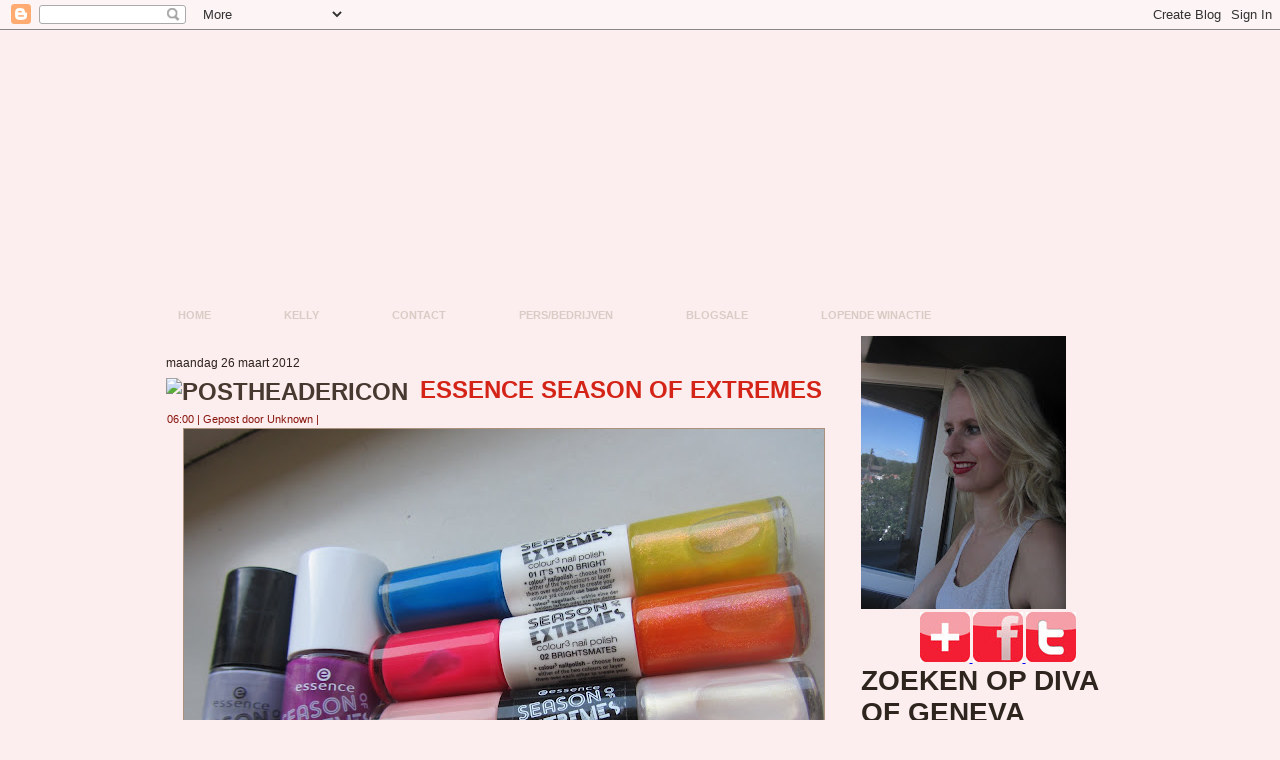

--- FILE ---
content_type: text/html; charset=UTF-8
request_url: https://divaofgeneva.blogspot.com/2012/03/essence-season-of-extremes.html?showComment=1332932507885
body_size: 26801
content:
<!DOCTYPE html>
<html dir='ltr' xmlns='http://www.w3.org/1999/xhtml' xmlns:b='http://www.google.com/2005/gml/b' xmlns:data='http://www.google.com/2005/gml/data' xmlns:expr='http://www.google.com/2005/gml/expr'>
<head>
<link href='https://www.blogger.com/static/v1/widgets/2944754296-widget_css_bundle.css' rel='stylesheet' type='text/css'/>
<meta content='text/html; charset=UTF-8' http-equiv='Content-Type'/>
<meta content='blogger' name='generator'/>
<link href='https://divaofgeneva.blogspot.com/favicon.ico' rel='icon' type='image/x-icon'/>
<link href='http://divaofgeneva.blogspot.com/2012/03/essence-season-of-extremes.html' rel='canonical'/>
<link rel="alternate" type="application/atom+xml" title="Diva Of Geneva - Atom" href="https://divaofgeneva.blogspot.com/feeds/posts/default" />
<link rel="alternate" type="application/rss+xml" title="Diva Of Geneva - RSS" href="https://divaofgeneva.blogspot.com/feeds/posts/default?alt=rss" />
<link rel="service.post" type="application/atom+xml" title="Diva Of Geneva - Atom" href="https://www.blogger.com/feeds/1912244166173903907/posts/default" />

<link rel="alternate" type="application/atom+xml" title="Diva Of Geneva - Atom" href="https://divaofgeneva.blogspot.com/feeds/561119258596618758/comments/default" />
<!--Can't find substitution for tag [blog.ieCssRetrofitLinks]-->
<link href='https://blogger.googleusercontent.com/img/b/R29vZ2xl/AVvXsEgqcN92D5sfyMCu2OSxMKaqmflx-r-eDTYFlckOngp0zsGVKplV8ZD2S96i950HF30Bd1xFqdJjrs4EbwWf_JV6ChbgCp_s86USr_0P2-K1s0t4V8KA6VSQSUBxsy5YqxGH7JlbYaGhOE8U/s640/IMG_1807.JPG' rel='image_src'/>
<meta content='http://divaofgeneva.blogspot.com/2012/03/essence-season-of-extremes.html' property='og:url'/>
<meta content='Essence Season of Extremes' property='og:title'/>
<meta content='Beautyblog, make-up, diva of geneva, nagellak, nailpolish, nail-art, fashion, lifestyle.' property='og:description'/>
<meta content='https://blogger.googleusercontent.com/img/b/R29vZ2xl/AVvXsEgqcN92D5sfyMCu2OSxMKaqmflx-r-eDTYFlckOngp0zsGVKplV8ZD2S96i950HF30Bd1xFqdJjrs4EbwWf_JV6ChbgCp_s86USr_0P2-K1s0t4V8KA6VSQSUBxsy5YqxGH7JlbYaGhOE8U/w1200-h630-p-k-no-nu/IMG_1807.JPG' property='og:image'/>
<title>Diva Of Geneva: Essence Season of Extremes</title>
<style id='page-skin-1' type='text/css'><!--
/* begin Page */
/* Created by Artisteer v3.0.0.38499 */
#art-main, table
{
font-family: Arial, Helvetica, Sans-Serif;
font-style: normal;
font-weight: normal;
font-size: 12px;
text-align: justify;
}
h1, h2, h3, h4, h5, h6, p, a, ul, ol, li
{
margin: 0;
padding: 0;
}
.art-postcontent,
.art-postcontent li,
.art-postcontent table,
.art-postcontent a,
.art-postcontent a:link,
.art-postcontent a:visited,
.art-postcontent a.visited,
.art-postcontent a:hover,
.art-postcontent a.hovered
{
font-family: Arial, Helvetica, Sans-Serif;
}
.art-postcontent p
{
margin-top: 12px;
margin-right: 0px;
margin-bottom: 12px;
margin-left: 0px;
}
h1, h2, h3, h4, h5, h6,
h1 a, h2 a, h3 a, h4 a, h5 a, h6 a,
h1 a:link, h2 a:link, h3 a:link, h4 a:link, h5 a:link, h6 a:link,
h1 a:visited, h2 a:visited, h3 a:visited, h4 a:visited, h5 a:visited, h6 a:visited,
h1 a:hover, h2 a:hover, h3 a:hover, h4 a:hover, h5 a:hover, h6 a:hover
{
font-weight:normal;
font-family: Arial, Helvetica, Sans-Serif;
font-style: normal;
font-weight: bold;
font-size: 28px;
text-align: left;
text-decoration: none;
text-transform: uppercase;
}
.art-postcontent a
{
font-style: italic;
font-weight: normal;
text-decoration: none;
letter-spacing: 1px;
color: #CA2216;
}
.art-postcontent a:link
{
font-style: italic;
font-weight: normal;
text-decoration: none;
letter-spacing: 1px;
color: #CA2216;
}
.art-postcontent a:visited, .art-postcontent a.visited
{
text-decoration: underline;
color: #931624;
}
.art-postcontent  a:hover, .art-postcontent a.hover
{
text-decoration: underline;
text-decoration: none;
color: #931624;
}
.art-postcontent h1
{
color: #931624;
}
.art-postcontent h1, .art-blockcontent h1
{
margin-top: 19px;
margin-right: 0px;
margin-bottom: 19px;
margin-left: 0px;
}
.art-postcontent h1, .art-postcontent h1 a, .art-postcontent h1 a:link, .art-postcontent h1 a:hover, .art-postcontent h1 a:visited,
.art-blockcontent h1, .art-blockcontent h1 a, .art-blockcontent h1 a:link, .art-blockcontent h1 a:hover, .art-blockcontent h1 a:visited
{
}
.art-postcontent h2
{
color: #C41D30;
}
.art-postcontent h2, .art-blockcontent h2
{
margin-top: 19px;
margin-right: 0px;
margin-bottom: 19px;
margin-left: 0px;
}
.art-postcontent h2, .art-postcontent h2 a, .art-postcontent h2 a:link, .art-postcontent h2 a:hover, .art-postcontent h2 a:visited,
.art-blockcontent h2, .art-blockcontent h2 a, .art-blockcontent h2 a:link, .art-blockcontent h2 a:hover, .art-blockcontent h2 a:visited
{
font-weight: normal;
font-size: 24px;
}
.art-postcontent h3
{
color: #876D59;
}
.art-postcontent h3, .art-blockcontent h3
{
margin-top: 22px;
margin-right: 0px;
margin-bottom: 22px;
margin-left: 0px;
}
.art-postcontent h3, .art-postcontent h3 a, .art-postcontent h3 a:link, .art-postcontent h3 a:hover, .art-postcontent h3 a:visited,
.art-blockcontent h3, .art-blockcontent h3 a, .art-blockcontent h3 a:link, .art-blockcontent h3 a:hover, .art-blockcontent h3 a:visited
{
font-size: 22px;
}
.art-postcontent h4
{
color: #2E251E;
}
.art-postcontent h4, .art-blockcontent h4
{
margin-top: 22px;
margin-right: 0px;
margin-bottom: 22px;
margin-left: 0px;
}
.art-postcontent h4, .art-postcontent h4 a, .art-postcontent h4 a:link, .art-postcontent h4 a:hover, .art-postcontent h4 a:visited,
.art-blockcontent h4, .art-blockcontent h4 a, .art-blockcontent h4 a:link, .art-blockcontent h4 a:hover, .art-blockcontent h4 a:visited
{
font-size: 18px;
}
.art-postcontent h5
{
color: #2E251E;
}
.art-postcontent h5, .art-blockcontent h5
{
margin-top: 27px;
margin-right: 0px;
margin-bottom: 27px;
margin-left: 0px;
}
.art-postcontent h5, .art-postcontent h5 a, .art-postcontent h5 a:link, .art-postcontent h5 a:hover, .art-postcontent h5 a:visited,
.art-blockcontent h5, .art-blockcontent h5 a, .art-blockcontent h5 a:link, .art-blockcontent h5 a:hover, .art-blockcontent h5 a:visited
{
font-size: 16px;
}
.art-postcontent h6
{
color: #44372D;
}
.art-postcontent h6, .art-blockcontent h6
{
margin-top: 32px;
margin-right: 0px;
margin-bottom: 32px;
margin-left: 0px;
}
.art-postcontent h6, .art-postcontent h6 a, .art-postcontent h6 a:link, .art-postcontent h6 a:hover, .art-postcontent h6 a:visited,
.art-blockcontent h6, .art-blockcontent h6 a, .art-blockcontent h6 a:link, .art-blockcontent h6 a:hover, .art-blockcontent h6 a:visited
{
font-size: 14px;
}
ul
{
list-style-type: none;
}
ol
{
list-style-position: inside;
}
html
{
height:100%;
}
#art-main
{
display: inline-block;
position: relative;
z-index: 0;
width: 100%;
left: 0;
top: 0;
cursor:default;
overflow:visible;
}
body
{
padding: 0;
margin:0;
color: #2E251E;
height:auto !important;
height:100%;
min-height:100%;
background-color: #FCEDEF;
}
.cleared
{
display:block;
clear: both;
float: none;
margin: 0;
padding: 0;
border: none;
font-size: 0;
height:0;
overflow:hidden;
}
.reset-box
{
overflow:hidden;
display:table;
}
form
{
padding: 0 !important;
margin: 0 !important;
}
table.position
{
position: relative;
width: 100%;
table-layout: fixed;
}
#navbar
{
position: relative;
z-index: 10;
}
#comments{
padding: 0 15px 15px 15px;
position: relative;
}
#comments h4 {
margin: 0 0 10px;
padding-top: 0;
padding-right: 14px;
padding-bottom: 2px;
padding-left: 29px;
font-size: 120%;
line-height: 1.4em;
}
#comments a:link, #comments a:visited, #comments a:active, #comments a:hover{
color: #CA2216;
}
.comment-author {
margin: .5em 0;
padding-top: 0;
padding-right: 0;
padding-bottom: 0;
padding-left: 20px;
font-weight: bold;
}
.comment-body {
margin: 0 0 1.25em;
padding-top: 0;
padding-right: 0;
padding-bottom: 0;
padding-left: 20px;
}
.comment-body p {
margin: 0 0 .5em;
}
.comment-footer {
margin: 0 0 .5em;
padding-top: 0;
padding-right: 0;
padding-bottom: .75em;
padding-left: 20px;
}
#ArchiveList ul li
{
text-indent: -10px !important;
padding: 0 0 0 15px;
}
.profile-datablock, .profile-textblock {
margin: 0 0 .75em;
line-height: 1.4em;
}
.profile-img {
float: left;
margin-top: 0;
margin-right: 5px;
margin-bottom: 5px;
margin-left: 0;
border: 5px solid #889977;
}
.profile-data {
font-weight: bold;
}
.blog-pager{
margin-left: 15px;
}
.post-feeds{
margin-left: 15px;
}
.blog-feeds
{
margin-left: 15px;
}
/* for Blogger Page Elements */
body#layout #art-main{
position: relative;
}
body#layout div.art-header{
height: auto;
width: 100%;
}
body#layout .art-content-layout{
margin-top: 18px;
padding-top: 2px;
width: 100%
}
body#layout .art-sheet{
width: 100%;
margin-top: 0 !important;
top: 0 !important;
}
body#layout .art-footer{
width: 100%;
}
body#layout .art-footer .art-footer-text{
height: 85px;
}
body#layout .art-blockcontent-body{
padding: 0;
}
body#layout .art-block-body{
padding: 0;
}
body#layout .art-nav{
height: auto;
}
body#layout .section{
width: auto;
}
body#layout #Header1, body#layout #LinkList97, body#layout #BlogArchive99, body#layout #PageList99
{
display: none;
}
body#layout #art-page-background-top-texture, body#layout #art-page-background-middle-texture, body#layout #art-page-background-glare
{
min-width: 0;
}
#Attribution1
{
display: none;
}
/* search results  */
#uds-searchControl .gsc-results,
#uds-searchControl .gsc-tabhActive
{
font-family: Arial, Helvetica, Sans-Serif;
font-style: normal;
font-weight: normal;
font-size: 12px;
text-align: justify;
color: #2E251E !important;
background-color: transparent !important;
}
#uds-searchControl a,
#uds-searchControl .gs-result .gs-title *,
#uds-searchControl .gs-visibleUrl ,
#uds-searchControl .gsc-tabhInactive
{
font-style: italic;
font-weight: normal;
text-decoration: none;
letter-spacing: 1px;
color: #CA2216 !important;
}
.blog-pager a:link, .blog-pager a:visited, .blog-pager a:active, .blog-pager a:hover,
.feed-links a:link, .feed-links a:visited, .feed-links a:active, .feed-links a:hover{
color: #CA2216;
}
#blog-pager-newer-link {
float: left;
margin-left: 13px;
}
#blog-pager-older-link {
float: right;
margin-right: 13px;
}
#blog-pager {
text-align: center;
}/* end Page */
/* begin Menu */
/* menu structure */
.art-hmenu a, .art-hmenu a:link, .art-hmenu a:visited, .art-hmenu a:hover
{
outline: none;
}
.art-hmenu, .art-hmenu ul
{
margin: 0;
padding: 0;
border: 0;
list-style-type: none;
display: block;
}
.art-hmenu li
{
margin: 0;
padding: 0;
border: 0;
display: block;
float: left;
position: relative;
z-index: 5;
background: none;
}
.art-hmenu li:hover
{
z-index: 10000;
white-space: normal;
}
.art-hmenu li li
{
float: none;
}
.art-hmenu ul
{
visibility: hidden;
position: absolute;
z-index: 10;
left: 0;
top: 0;
background: none;
}
.art-hmenu li:hover>ul
{
visibility: visible;
top: 100%;
}
.art-hmenu li li:hover>ul
{
top: 0;
left: 100%;
}
.art-hmenu:after, .art-hmenu ul:after
{
content: ".";
height: 0;
display: block;
visibility: hidden;
overflow: hidden;
clear: both;
}
.art-hmenu, .art-hmenu ul
{
min-height: 0;
}
.art-hmenu ul
{
background-image: url('https://lh3.googleusercontent.com/blogger_img_proxy/AEn0k_toN64xsPj-k1pXi17nbqryFOYoCjXSzwAN8S6vfnun0_tzYlCjaPXq6cb9j0VuYqh_VBoUlnffDDsx9Hyg3Ek91kMGRx1YThCsVZYG5qwSCsY5y10JFg=s0-d');
padding: 10px 30px 30px 30px;
margin: -10px 0 0 -30px;
}
.art-hmenu ul ul
{
padding: 30px 30px 30px 10px;
margin: -30px 0 0 -10px;
}
.art-hmenu
{
position:relative;
padding: 14px 6px 0px 6px;
}
/* menu structure */
.art-nav
{
position: relative;
width:1000px;
margin:0 auto;
min-height: 38px;
z-index: 100;
margin-top: 0px;
margin-bottom: 0px;
}
.art-nav-outer
{
position:absolute;
width:100%;
}
.art-nav-wrapper
{
position: relative;
width:1000px;
margin:0 auto;
}
.art-nav-inner
{
margin: 0 6px;
}
.art-nav-l, .art-nav-r
{
position: absolute;
z-index: -1;
top: 0;
height: 100%;
background-image: url('https://lh3.googleusercontent.com/blogger_img_proxy/AEn0k_sM0WtL_nbr8trst6rv8-YViO8d1K6gxmSK5NylsztmozcssDJIpGUPBXTNDmDCroR2x6XDQxwI7NsWJ7DxArZawHWW4xywEQnV_i4iNB9MwxZf=s0-d');
}
.art-nav-l
{
left: 0;
right: 16px;
}
.art-nav-r
{
right: 0;
width: 1000px;
clip: rect(auto, auto, auto, 984px);
}
/* end Menu */
/* begin MenuItem */
.art-hmenu a
{
position: relative;
display: block;
overflow: hidden;
height: 24px;
cursor: pointer;
text-decoration: none;
}
.art-hmenu ul li
{
margin:0;
clear: both;
}
.art-hmenu a .r, .art-hmenu a .l
{
position: absolute;
display: block;
top: 0;
z-index: -1;
height: 82px;
background-image: url('https://lh3.googleusercontent.com/blogger_img_proxy/AEn0k_syq3qMwyUPnek4U-V3PD5GOs12v2sb743q4DsrHQQIIQnXEkRLE7AJ74JAmwUkEqB5YzPA0a9UhJxvg0OGkLTsjZLnYDTeBp72odX8diaSGxRT3e45UCUGe04=s0-d');
}
.art-hmenu a .l
{
left: 0;
right: 1px;
}
.art-hmenu a .r
{
width: 402px;
right: 0;
clip: rect(auto, auto, auto, 401px);
}
.art-hmenu a .t, .art-hmenu ul a, .art-hmenu a, .art-hmenu a:link, .art-hmenu a:visited, .art-hmenu a:hover
{
font-weight: bold;
font-size: 11px;
text-align: left;
text-decoration: none;
text-transform: uppercase;
}
.art-hmenu a .t
{
color: #D8CDC5;
padding: 0 22px;
margin: 0 1px;
line-height: 24px;
text-align: center;
}
.art-hmenu a:hover .l, .art-hmenu a:hover .r
{
top: -29px;
}
.art-hmenu li:hover>a .l, .art-hmenu li:hover>a .r
{
top: -29px;
}
.art-hmenu li:hover a .l, .art-hmenu li:hover a .r
{
top: -29px;
}
.art-hmenu a:hover .t
{
color: #E1D8D1;
}
.art-hmenu li:hover a .t
{
color: #E1D8D1;
}
.art-hmenu li:hover>a .t
{
color: #E1D8D1;
}
.art-hmenu a.active .l, .art-hmenu a.active .r
{
top: -58px;
}
.art-hmenu a.active .t
{
color: #E7E0DA;
}
/* end MenuItem */
/* begin MenuSeparator */
.art-hmenu .art-hmenu-li-separator
{
display: block;
width: 4px;
height:24px;
}
/* end MenuSeparator */
/* begin MenuSubItem */
.art-hmenu ul a
{
display: block;
text-align: center;
white-space: nowrap;
height: 38px;
width: 180px;
overflow: hidden;
line-height: 38px;
background-image: url('https://lh3.googleusercontent.com/blogger_img_proxy/AEn0k_s1vVe8kHgmrJXwaT2cYhARe_8Pyi1aaEo5HddpWj_40rAoCG49v0qAHU_iKcLCOkCZxS6noz4nY_yQSQPw88bCE7MxzN2KLXjTNox5XvNgoVrJP9hO6Kgfsw=s0-d');
background-position: left top;
background-repeat: repeat-x;
border-width: 1px;
border-style: solid;
border-color: #E44457;
}
.art-nav ul.art-hmenu ul span, .art-nav ul.art-hmenu ul span span
{
display: inline;
float: none;
margin: inherit;
padding: inherit;
background-image: none;
text-align: inherit;
text-decoration: inherit;
}
.art-hmenu ul a, .art-hmenu ul a:link, .art-hmenu ul a:visited, .art-hmenu ul a:hover, .art-hmenu ul a:active, .art-nav ul.art-hmenu ul span, .art-nav ul.art-hmenu ul span span
{
text-align: left;
text-indent: 12px;
text-decoration: none;
line-height: 38px;
color: #000000;
font-weight: normal;
font-size: 12px;
margin:0;
padding:0;
}
.art-hmenu ul li a:hover
{
color: #F099A3;
border-color: #CD1E32;
background-position: 0 -38px;
}
.art-hmenu ul li:hover>a
{
color: #F099A3;
border-color: #CD1E32;
background-position: 0 -38px;
}
.art-nav .art-hmenu ul li a:hover span, .art-nav .art-hmenu ul li a:hover span span
{
color: #F099A3;
}
.art-nav .art-hmenu ul li:hover>a span, .art-nav .art-hmenu ul li:hover>a span span
{
color: #F099A3;
}
/* end MenuSubItem */
/* begin Header */
div.art-header
{
margin: 0 auto;
position: relative;
width:100%;
z-index: -1;
width:1000px;
height: 231px;
margin-top: 0px;
margin-bottom: -5px;
}
div.art-header-clip
{
position: absolute;
width:100%;
left:0px;
overflow:hidden;
height:231px;
}
.art-header-wrapper
{
position: relative;
width:1000px;
margin:0 auto;
}
.art-header-inner
{
margin: 0 6px;
}
div.art-header-png
{
position: absolute;
left:0;
top: 0;
width: 1000px;
height: 231px;
background-image: url('https://lh3.googleusercontent.com/blogger_img_proxy/AEn0k_u-io5IL0QnWJZ7jtn3R044y17t2VSl6h1D3OdmBUq14b98ncE4wwh0HNsSvStsG_pYUne9_rmuiwWI1v4wrh2OVuxSkjmgsUtMdA6zv__jWE0e8raKnw=s0-d');
background-repeat: no-repeat;
background-position:center center;
}
div.art-header-jpeg
{
position: absolute;
top: 0;
left:0;
width: 1000px;
height: 231px;
background-image: url('https://lh3.googleusercontent.com/blogger_img_proxy/AEn0k_vypUE-B36XG61LIzgGcbWkkd9eaVUAzVGaZwXJuoR4RzoS4JA9jonX1gfuhKxhyBUQznyZaWgUSyeD0_zud_Wa1RODX43XMeztpuCk-Z1NlqWSReyV3IdH=s0-d');
background-repeat: no-repeat;
background-position: center center;
}
body#layout #Header1
{
display: block;
}/* end Header */
/* begin Logo */
div.art-logo
{
display: block;
position: absolute;
top: 20px;
left: 0%;
margin-left: 0px;
}
/* end Logo */
/* begin Box, Sheet */
.art-sheet
{
position: relative;
margin: 0 auto;
width: 1000px;
min-width: 33px;
min-height: 33px;
}
.art-sheet-body
{
position: relative;
padding: 6px;
}
body
{
min-width: 1000px;
}
.art-sheet
{
margin-top: 0px;
margin-bottom: 0px;
cursor:auto;
width: 1000px;
}
#art-page-background-top-texture, #art-page-background-middle-texture, #art-page-background-glare
{
min-width: 1000px;
}
.art-sheet-body
{
padding-top:0px;
padding-bottom:0px;
}
/* end Box, Sheet */
/* begin Layout */
.art-content-layout
{
display: table;
position:relative;
margin: 0 auto;
padding: 0;
border: none;
table-layout: fixed;
border-collapse: collapse;
background-color: Transparent;
border: none !important;
padding:0 !important;
width:100%;
}
.art-layout-cell, .art-content-layout-row
{
background-color: Transparent;
vertical-align: top;
text-align: left;
border: none;
margin:0;
padding:0;
}
.art-content-layout
{
margin-top:0px;
margin-bottom:0px;
}
.art-content-layout .art-content-layout{width: auto;margin:0;}
.art-content-layout .art-layout-cell, .art-content-layout .art-layout-cell .art-content-layout .art-layout-cell{display: table-cell;}
.art-layout-cell .art-layout-cell{display: block;}
.art-content-layout-row {display: table-row;}
.art-layout-glare{position:relative;}
body#layout .art-content-layout
{
width: 100%;
}
/* end Layout */
/* begin Button */
.art-button-wrapper a.art-button,
.art-button-wrapper a.art-button:link,
.art-button-wrapper input.art-button,
.art-button-wrapper button.art-button
{
text-decoration: none;
font-family: Arial, Helvetica, Sans-Serif;
font-style: normal;
font-weight: bold;
font-size: 11px;
position:relative;
top:0;
display: inline-block;
vertical-align: middle;
white-space: nowrap;
text-align: center;
color: #31070C !important;
width: auto;
outline: none;
border: none;
background: none;
line-height: 30px;
height: 30px;
margin: 0 !important;
padding: 0 19px !important;
overflow: visible;
cursor: pointer;
}
.art-button img, .art-button-wrapper img
{
margin: 0;
vertical-align: middle;
}
.art-button-wrapper
{
position:relative;
vertical-align: middle;
display: inline-block;
position: relative;
height: 30px;
overflow: hidden;
white-space: nowrap;
width: auto;
margin: 0;
padding: 0;
z-index: 0;
}
.firefox2 .art-button-wrapper
{
display: block;
float: left;
}
input, select, textarea
{
vertical-align: middle;
font-family: Arial, Helvetica, Sans-Serif;
font-style: normal;
font-weight: bold;
font-size: 11px;
}
.art-block select
{
width:96%;
}
.art-button-wrapper.hover .art-button, .art-button-wrapper.hover a.art-button:link, .art-button:hover
{
color: #330905 !important;
text-decoration: none !important;
}
.art-button-wrapper.active .art-button, .art-button-wrapper.active a.art-button:link
{
color: #221B16 !important;
}
.art-button-wrapper .art-button-l, .art-button-wrapper .art-button-r
{
display: block;
position: absolute;
height: 100px;
margin: 0;
padding: 0;
background-image: url('https://lh3.googleusercontent.com/blogger_img_proxy/AEn0k_usgGy6WlLKiWf3WGT4WKA0UOjUhsBCvho5OdzyupEEvfOhkuu5eC4YuEDbdFa5ogEjXv4LqIVdbXHK_JTxKri46zRg1hV_aQwbwVtW40DMAPnzFoNbY9U=s0-d');
}
.art-button-wrapper .art-button-l
{
left: 0;
right: 15px;
}
.art-button-wrapper .art-button-r
{
width: 423px;
right: 0;
clip: rect(auto, auto, auto, 408px);
}
.art-button-wrapper.hover .art-button-l, .art-button-wrapper.hover .art-button-r
{
top: -35px;
}
.art-button-wrapper.active .art-button-l, .art-button-wrapper.active .art-button-r
{
top: -70px;
}
.art-button-wrapper input
{
float: none !important;
}
/* end Button */
/* begin Box, Block */
.art-block
{
position: relative;
margin: 0 auto;
min-width: 1px;
min-height: 1px;
}
.art-block-body
{
position: relative;
padding: 0px;
}
.art-block
{
margin: 5px;
}
div.art-block img
{
/* WARNING do NOT collapse this to 'border' - inheritance! */
border-color: #AA917E;
border-style: solid;
margin: 7px;
}
/* end Box, Block */
/* begin BlockHeader */
.art-blockheader
{
margin-bottom: 0px;
}
.art-blockheader, .art-blockheader h3.t
{
position: relative;
height: 26px;
}
.art-blockheader h3.t,
.art-blockheader h3.t a,
.art-blockheader h3.t a:link,
.art-blockheader h3.t a:visited,
.art-blockheader h3.t a:hover
{
color: #000000;
font-weight: normal;
font-size: 14px;
}
.art-blockheader h3.t
{
margin:0;
padding: 0 10px 0 10px;
white-space: nowrap;
line-height: 26px;
}
/* end BlockHeader */
/* begin Box, BlockContent */
.art-blockcontent
{
position: relative;
margin: 0 auto;
min-width: 9px;
min-height: 9px;
}
.art-blockcontent-body
{
position: relative;
padding: 3px;
}
.art-blockcontent-tr, .art-blockcontent-tl, .art-blockcontent-br, .art-blockcontent-bl, .art-blockcontent-tc, .art-blockcontent-bc,.art-blockcontent-cr, .art-blockcontent-cl
{
position: absolute;
}
.art-blockcontent-tr, .art-blockcontent-tl, .art-blockcontent-br, .art-blockcontent-bl
{
width: 8px;
height: 8px;
background-image: url('https://lh3.googleusercontent.com/blogger_img_proxy/AEn0k_uiNZz8g-va6fNlAE0_ZEMM81GyeOKszr5GBUGiJGgbsi98I4nsFkPi3K8g-FZrTb8fxR5ZKitwvKfk5q1JYoxPgQ2XrRxhd7hnleDyL20QqqfK6rsbzBy0peNRgFuT=s0-d');
}
.art-blockcontent-tl
{
top: 0;
left: 0;
clip: rect(auto, 4px, 4px, auto);
}
.art-blockcontent-tr
{
top: 0;
right: 0;
clip: rect(auto, auto, 4px, 4px);
}
.art-blockcontent-bl
{
bottom: 0;
left: 0;
clip: rect(4px, 4px, auto, auto);
}
.art-blockcontent-br
{
bottom: 0;
right: 0;
clip: rect(4px, auto, auto, 4px);
}
.art-blockcontent-tc, .art-blockcontent-bc
{
left: 4px;
right: 4px;
height: 8px;
background-image: url('https://lh3.googleusercontent.com/blogger_img_proxy/AEn0k_ul9RhT8eibthvDcx3CuLWsi7hgFTNs03jjGtVpVv8gJw9dve97Y-pMIHxa-AptSEbOudaWt_7_harGIW9XiyljzKj-EUjrznMfsYuYneA1BJnFu_bkJ7p68gsnluCX=s0-d');
}
.art-blockcontent-tc
{
top: 0;
clip: rect(auto, auto, 4px, auto);
}
.art-blockcontent-bc
{
bottom: 0;
clip: rect(4px, auto, auto, auto);
}
.art-blockcontent-cr, .art-blockcontent-cl
{
top: 4px;
bottom: 4px;
width: 8px;
background-image: url('https://lh3.googleusercontent.com/blogger_img_proxy/AEn0k_sUjUTBRauYf4vAzYBUxuZCogaStqwlf1XB3GB--Aoq40xPoPh_bIfmnPE114a5XzGyIHB5tC5SFaK9ZIt8dZF1jaTOQAEbUQYgILMD05izIOerSgKyH2-RfIpl=s0-d');
}
.art-blockcontent-cr
{
right: 0;
clip: rect(auto, auto, auto, 4px);
}
.art-blockcontent-cl
{
left: 0;
clip: rect(auto, 4px, auto, auto);
}
.art-blockcontent-cc
{
position: absolute;
top: 4px;
left: 4px;
right: 4px;
bottom: 4px;
background-color: #E9E2DD;
}
.art-blockcontent-body,
.art-blockcontent-body table,
.art-blockcontent-body li,
.art-blockcontent-body a,
.art-blockcontent-body a:link,
.art-blockcontent-body a:visited,
.art-blockcontent-body a:hover
{
color: #28201A;
font-family: Arial, Helvetica, Sans-Serif;
font-size: 12px;
}
.art-blockcontent-body p
{
margin-top: 6px;
margin-right: 0px;
margin-bottom: 6px;
margin-left: 0px;
}
.art-blockcontent-body a, .art-blockcontent-body a:link
{
color: #851421;
text-decoration: underline;
}
.art-blockcontent-body a:visited, .art-blockcontent-body a.visited
{
color: #E72B1E;
text-decoration: underline;
}
.art-blockcontent-body a:hover, .art-blockcontent-body a.hover
{
color: #1F1914;
text-decoration: none;
}
.art-blockcontent-body ul li
{
line-height: 125%;
color: #534337;
padding: 0px 0 0px 12px;
background-image: url('https://lh3.googleusercontent.com/blogger_img_proxy/AEn0k_sWNHRwPAvzb3nF5VN41Br8gbhMVH4Y4BsFIn6JIsDgItlDG2AX_2rQ-vDBu73l7umICMdcEZlFY0vE2K15yS_p535fWm2745to-N9UXQIj4vCNdQ3R7vlrKDpLPtRc0S4nBqI=s0-d');
background-repeat: no-repeat;
}
/* Variable definitions
====================
<Variable name="textcolor" description="Block Text Color"
type="color" default="#28201A">
<Variable name="linkcolor" description="Block Link Color"
type="color" default="#851421">
<Variable name="visitedlinkcolor" description="Block Visited Link Color"
type="color" default="#E72B1E">
<Variable name="hoveredlinkcolor" description="Block Hovered Link Color"
type="color" default="#1F1914">
*/
.art-blockcontent-body
{
color: #28201A;
}
.art-blockcontent-body a:link
{
color: #851421;
}
.art-blockcontent-body a:visited, .art-blockcontent-body a.visited
{
color: #E72B1E;
}
.art-blockcontent-body a:hover, .art-blockcontent-body a.hover
{
color: #1F1914;
}
.toggle span
{
color: #851421;
}
.gsc-branding-text {
color: #28201A !important;
}
/* end Box, BlockContent */
/* begin Box, Post */
.art-post
{
position: relative;
margin: 0 auto;
min-width: 7px;
min-height: 7px;
}
.art-post-body
{
position: relative;
padding: 15px;
}
.art-post-tr, .art-post-tl, .art-post-br, .art-post-bl, .art-post-tc, .art-post-bc,.art-post-cr, .art-post-cl
{
position: absolute;
}
.art-post-tr, .art-post-tl, .art-post-br, .art-post-bl
{
width: 6px;
height: 6px;
background-image: url('https://lh3.googleusercontent.com/blogger_img_proxy/AEn0k_uSfYPEWToaImHFZ6ZUPgWgM8fr0qmY_pnCwpnZr5ryrd0y57WTAKl8wkCm0uDSkXGpNbi4xrAZoHfWlP7_N9izY-RY_CaPnS6OKSh5AT58Us0Bmch53w=s0-d');
}
.art-post-tl
{
top: 0;
left: 0;
clip: rect(auto, 3px, 3px, auto);
}
.art-post-tr
{
top: 0;
right: 0;
clip: rect(auto, auto, 3px, 3px);
}
.art-post-bl
{
bottom: 0;
left: 0;
clip: rect(3px, 3px, auto, auto);
}
.art-post-br
{
bottom: 0;
right: 0;
clip: rect(3px, auto, auto, 3px);
}
.art-post-tc, .art-post-bc
{
left: 3px;
right: 3px;
height: 6px;
background-image: url('https://lh3.googleusercontent.com/blogger_img_proxy/AEn0k_sOLYpmLRN6fMnifOzaPnHX6_wmTFFCrn7l-Kb3bEUtvLFerYEfxB5WYNTvYq19G6cz3K8rKY1B_3s0dkEDHPJCVwideCi0Oylx4zE8YwuIapGtAW8=s0-d');
}
.art-post-tc
{
top: 0;
clip: rect(auto, auto, 3px, auto);
}
.art-post-bc
{
bottom: 0;
clip: rect(3px, auto, auto, auto);
}
.art-post-cr, .art-post-cl
{
top: 3px;
bottom: 3px;
width: 6px;
background-image: url('https://lh3.googleusercontent.com/blogger_img_proxy/AEn0k_sKuSroHrzTcJvlsSjH0JegOrAI1TQAD8CWx04cUbFyXXN373nB-iKlz1a-ZnHbnlcdgGDpJg6Q35cFSNnQ5PVY38exadY6bIazSUOiOaaZm3s0MXo=s0-d');
}
.art-post-cr
{
right: 0;
clip: rect(auto, auto, auto, 3px);
}
.art-post-cl
{
left: 0;
clip: rect(auto, 3px, auto, auto);
}
.art-post-cc
{
position: absolute;
top: 3px;
left: 3px;
right: 3px;
bottom: 3px;
background-image: url('https://lh3.googleusercontent.com/blogger_img_proxy/AEn0k_shZ7qc1Q68g6ALgsmAs_j7S5NRxk3gfkC6S71wS9voXmZrs_dllQfv9sV2L4HulVwYAHswME24xuONXPiD0u9d_z2i_F3GPoHMQumHn4UJRIqq=s0-d');
}
.art-post
{
margin: 5px;
}
a img
{
border: 0;
}
.art-article img, img.art-article, .art-block img, .art-footer img
{
border: solid 1px #AA917E;
margin: 2px;
}
.art-metadata-icons img
{
border: none;
vertical-align: middle;
margin: 2px;
}
.art-article table, table.art-article
{
border-collapse: collapse;
margin: 1px;
}
.art-article th, .art-article td
{
padding: 2px;
border: solid 1px #9A7C65;
vertical-align: top;
text-align: left;
}
.art-article th
{
text-align: center;
vertical-align: middle;
padding: 7px;
}
pre
{
overflow: auto;
padding: 0.1em;
}
#uds-searchControl .gsc-results, #uds-searchControl .gsc-tabhActive
{
border-color: #9A7C65 !important;
}
/* end Box, Post */
/* begin PostHeaderIcon */
h2.art-postheader
{
color: #47392F;
margin-top: 6px;
margin-right: 0px;
margin-bottom: 6px;
margin-left: 0px;
}
h2.art-postheader,
h2.art-postheader a,
h2.art-postheader a:link,
h2.art-postheader a:visited,
h2.art-postheader a.visited,
h2.art-postheader a:hover,
h2.art-postheader a.hovered
{
font-size: 24px;
letter-spacing: normal;
}
h2.art-postheader a, h2.art-postheader a:link
{
text-align: left;
text-decoration: none;
color: #D42417;
}
h2.art-postheader a:visited, h2.art-postheader a.visited
{
color: #564539;
}
h2.art-postheader a:hover,  h2.art-postheader a.hovered
{
text-decoration: underline;
color: #CA2216;
}
h2.art-postheader img
{
border: none !important;
vertical-align: middle;
margin: 0 5px 0 0;
}
/* end PostHeaderIcon */
/* begin PostIcons, PostHeaderIcons */
.art-postheadericons,
.art-postheadericons a,
.art-postheadericons a:link,
.art-postheadericons a:visited,
.art-postheadericons a:hover
{
font-family: Arial, Helvetica, Sans-Serif;
font-style: normal;
font-weight: normal;
font-size: 11px;
color: #8A170F;
}
.art-postheadericons
{
padding: 1px;
}
.art-postheadericons a, .art-postheadericons a:link
{
text-decoration: underline;
letter-spacing: 1px;
color: #931624;
}
.art-postheadericons a:visited, .art-postheadericons a.visited
{
color: #931624;
}
.art-postheadericons a:hover, .art-postheadericons a.hover
{
text-decoration: none;
color: #655243;
}
/* end PostIcons, PostHeaderIcons */
/* begin PostContent */
.art-postcontent
{
display:inline;
}
/* end PostContent */
/* begin PostBullets */
.art-post ol, .art-post ul
{
margin: 1em 0 1em 2em;
padding: 0;
}
.art-post li
{
font-size: 12px;
text-align: left;
}
.art-post li ol, .art-post li ul
{
margin: 0.5em 0 0.5em 2em;
padding: 0;
}
.art-post li
{
color: #5C4A3D;
margin-top: 0px;
margin-right: 0px;
margin-bottom: 0px;
margin-left: 12px;
padding: 0;
}
.art-post li
{
padding: 0px 0 0px 11px;
}
.art-post ol>li
{
background: none;
padding-left: 0;
/* overrides overflow for "ul li" and sets the default value */
overflow: visible;
}
.art-post ul>li
{
background-image: url('https://lh3.googleusercontent.com/blogger_img_proxy/AEn0k_v9BcBQlQ7PEyhqtLwIXVn0oocqVEtQyGfCNv7yuZaqmQ501auDhmGlLTIitcuMryF-Up0R9kgxwM98YnIVm9rscVAmsHTwQupdHKAe4M9WFPLxYRtWEObp1Rp5Hw=s0-d');
background-repeat: no-repeat;
padding-left: 11px;
/* makes "ul li" not to align behind the image if they are in the same line */
overflow-x: visible;
overflow-y: hidden;
}
/* end PostBullets */
/* begin PostQuote */
.art-postcontent blockquote,
.art-postcontent blockquote a,
.art-postcontent blockquote a:link,
.art-postcontent blockquote a:visited,
.art-postcontent blockquote a:hover
{
color: #1C0503;
font-style: italic;
font-weight: normal;
text-align: left;
}
.art-postcontent blockquote p
{
margin-top: 17px;
margin-right: 0px;
margin-bottom: 17px;
margin-left: 17px;
}
.art-postcontent blockquote
{
border: solid 0px #F3938C;
margin: 10px 10px 10px 50px;
padding: 0px 0px 0px 28px;
background-color: #F9C7C3;
background-image: url('https://lh3.googleusercontent.com/blogger_img_proxy/AEn0k_t91IToYQcIW6NvC0r7BJLfKX8M8mN2AiOwmHnUQgvpOXm0xmdcLf_D89phXfyC490kW4IliegaEc979Q7z-4fz49TIrWtgpnn1bDLSiu38RiHEQoLIUEnF0Go=s0-d');
background-position: left top;
background-repeat: no-repeat;
/* makes blockquote not to align behind the image if they are in the same line */
overflow: auto;
clear:both;
}
/* end PostQuote */
/* begin PostMetadata, PostMetadataFooter */
.art-postmetadatafooter
{
overflow:hidden;
padding: 1px;
background-image: url('https://lh3.googleusercontent.com/blogger_img_proxy/AEn0k_vJVjgBtSOAxm8uDm4PunJv864I9ioIumJqYNmdJmSidl0B5IXI-Xge5DweADMbFF7wogiBygufQXawG41MnJfuGYzRES0jRpntkIEldHRH5c1i3zT_v4uSWoWBtj1Cgt7GXdQUjw=s0-d');
border-color: #AA917E;
border-style: solid;
border-width: 1px;
}
/* end PostMetadata, PostMetadataFooter */
/* begin PostIcons, PostFooterIcons */
.art-postfootericons,
.art-postfootericons a,
.art-postfootericons a:link,
.art-postfootericons a:visited,
.art-postfootericons a:hover
{
font-family: Arial, Helvetica, Sans-Serif;
font-style: normal;
font-weight: normal;
font-size: 11px;
color: #A61C12;
}
.art-postfootericons
{
padding: 1px;
}
.art-postfootericons a, .art-postfootericons a:link
{
text-decoration: underline;
letter-spacing: 1px;
color: #8A1422;
}
.art-postfootericons a:visited, .art-postfootericons a.visited
{
color: #8A1422;
}
.art-postfootericons a:hover, .art-postfootericons a.hover
{
text-decoration: none;
color: #5F4D3F;
}
/* end PostIcons, PostFooterIcons */
/* begin Footer */
.art-footer
{
position: relative;
margin-top:30px;
margin-bottom:0px;
width: 100%;
}
.art-footer-b
{
position: absolute;
left:0px;
right:0px;
bottom:0;
height:50px;
background-image: url('https://lh3.googleusercontent.com/blogger_img_proxy/AEn0k_v_titrujB9ncYwhO1I7eNojeQ6yphBR50wQ19phSdUCDBdqDuRG8bFyO-iVbFGBytkG_ylWPYG9ti0Ta-L6mWfRQU9gf03FmwaDY96KdOqhPS5e0SmMwJj=s0-d');
}
.art-footer-t
{
position: absolute;
top: 0;
left: 0;
right: 0;
bottom: 50px;
background-image: url('https://lh3.googleusercontent.com/blogger_img_proxy/AEn0k_spdMNpPJfqRxyxCjMuU_p0HiLmG8l2XzSWfKJXUZK07VLa1n4dWMUu-3vBmHcfg0aztGMAfKjpr5wum1G3zPGoKug7JA4cVV52KQG1mD6RQ7FVkZ8HOHqA=s0-d');
background-position: left bottom;
}
.art-footer-body
{
position:relative;
padding: 15px;
}
.art-footer-body .art-rss-tag-icon
{
position: absolute;
left:   -31px;
bottom:0px;
z-index:1;
}
.art-rss-tag-icon
{
display: block;
background-image: url('https://lh3.googleusercontent.com/blogger_img_proxy/AEn0k_uQ133dpjlom5ctSEUQ8r2Eb66Rgs2FL_DuMtb6x8oF5rtKS007uu5meluJ54826zinCvmBlkY9al7LVnyxyUUo1mxfrV7CFY1lAzXTYisbLaZb-mF_ujK1Zg=s0-d');
background-position: center right;
background-repeat: no-repeat;
height: 32px;
width: 25px;
cursor: default;
}
.art-footer-text p
{
padding:0;
margin:0;
}
.art-footer-text,
.art-footer-text a,
.art-footer-text a:link,
.art-footer-text a:visited,
.art-footer-text a:hover,
.art-footer-text td,
.art-footer-text th,
.art-footer-text caption
{
color: #15110E;
font-style: italic;
font-size: 11px;
}
.art-footer-text
{
min-height: 32px;
padding-left: 10px;
padding-right: 10px;
position: relative;
float: left;
left: 50%;
}
.art-footer-text,
.art-footer-text p
{
text-align: center;
}
.art-footer-text a,
.art-footer-text a:link
{
color: #590D16;
text-decoration: underline;
}
.art-footer-text a:visited
{
color: #5C4A3D;
}
.art-footer-text a:hover
{
color: #5C0F0A;
text-decoration: none;
}
.art-footer-center
{
position: relative;
float: right;
right: 50%;
}
div.art-footer img
{
/* WARNING do NOT collapse this to 'border' - inheritance! */
border-width: 1px;
border-color: #AA917E;
border-style: solid;
margin: 7px;
}/* end Footer */
/* begin PageFooter */
.art-page-footer,
.art-page-footer a,
.art-page-footer a:link,
.art-page-footer a:visited,
.art-page-footer a:hover
{
font-family: Arial;
font-size: 10px;
letter-spacing: normal;
word-spacing: normal;
font-style: normal;
font-weight: normal;
text-decoration: underline;
color: #E75F6F;
}
.art-page-footer
{
padding: 1em;
text-align: center;
text-decoration: none;
color: #5C4A3D;
}
/* end PageFooter */
/* begin LayoutCell, content */
.art-content-layout .art-content
{
}
body#layout .art-content-layout .art-content
{
}
/* end LayoutCell, content */
/* begin LayoutCell, sidebar1 */
.art-content-layout .art-sidebar1
{
width: 273px;
}
body#layout .art-content-layout .art-sidebar1
{
width: 273px;
}
/* end LayoutCell, sidebar1 */
/*[*//*]*/

--></style>
<!--[if IE 6]> <style type="text/css"> /* begin Page */ /* Created by Artisteer v3.0.0.38499 */ img { filter: expression(artFixPNG(this)); } .cleared { width:1px; } img { filter: expression(artFixPNG(this)); } #ArchiveList ul li { behavior: expression(this.runtimeStyle.filter?'':this.runtimeStyle.filter=""); } #ArchiveList a.toggle, #ArchiveList a.toggle:link, #ArchiveList a.toggle:visited, #ArchiveList a.toggle:hover { color: expression(this.parentNode.currentStyle["color"]); } /* end Page */ /* begin Menu */ .art-hmenu ul { width: 1px; } .art-hmenu li.art-hmenuhover { z-index: 10000; } .art-hmenu .art-hmenuhoverUL { visibility: visible; } .art-hmenu .art-hmenuhoverUL { top: 100%; left: 0; } .art-hmenu .art-hmenuhoverUL .art-hmenuhoverUL { top: 0; left: 100%; } .art-hmenu .art-hmenuhoverUL .art-hmenuhoverUL { top: 5px; left: 100%; } .art-hmenu, .art-hmenu ul, .art-hmenu ul a { height: 1%; } .art-hmenu li.art-hmenuhover { z-index: 10000; } .art-hmenu .art-hmenuhoverUL { visibility: visible; } .art-hmenu .art-hmenuhoverUL { top: 100%; left: 0; } .art-hmenu .art-hmenuhoverUL .art-hmenuhoverUL { top: 0; left: 100%; } .art-hmenu li li { float: left; width: 100%; } .art-nav { zoom: 1; height: 38px; } .art-nav-l, .art-nav-r { font-size: 1px; height: 38px; background: none; behavior: expression(this.runtimeStyle.filter?'':this.runtimeStyle.filter="progid:DXImageTransform.Microsoft.AlphaImageLoader(src='"+artGetStyleUrl()+"http://img11.imageshack.us/img11/3819/navnl.png',sizingMethod='crop')"); } .art-nav-l { width: expression(this.parentNode.offsetWidth-16+'px'); } .art-nav-r { left: expression(this.parentNode.offsetWidth-1000+'px'); clip: rect(auto auto auto 984px); } /* end Menu */ /* begin MenuItem */ .art-hmenu a { display:inline-block; } .art-hmenu a:hover, .art-hmenuhoverA { visibility:visible; } .art-hmenu a .r, .art-hmenu a .l { font-size: 1px; background: none; behavior: expression(this.runtimeStyle.filter?'':this.runtimeStyle.filter="progid:DXImageTransform.Microsoft.AlphaImageLoader(src='"+artGetStyleUrl()+"http://img607.imageshack.us/img607/8821/menuitemdfo.png',sizingMethod='crop')"); } .art-hmenu a .r { left:100%; margin-left:-402px; clip: rect(auto auto auto 401px); } .art-hmenu a .l { width: expression(this.parentNode.offsetWidth-1+'px'); } .art-hmenuhover .art-hmenuhoverA .t { color: #E1D8D1; } .art-hmenuhover .art-hmenuhoverA .l, .art-hmenuhover .art-hmenuhoverA .r { top: -24px; } /* end MenuItem */ /* begin MenuSubItem */ .art-hmenu ul a { color: #000000 !important; } .art-hmenu ul a:hover { color: #F099A3 !important; } .art-hmenu ul .art-hmenuhover .art-hmenuhoverA { color: #F099A3 !important; border-color: #CD1E32; background-position: 0 -38px; } .art-nav .art-hmenu ul a:hover span, .art-nav .art-hmenu ul a:hover span span { color: #F099A3 !important; } .art-nav .art-hmenu ul .art-hmenuhover .art-hmenuhoverA span, .art-nav .art-hmenu ul .art-hmenuhover .art-hmenuhoverA span span { color: #F099A3 !important; } /* end MenuSubItem */ /* begin Header */ div.art-header-png { font-size: 1px; background: none; behavior: expression(this.runtimeStyle.filter?'':this.runtimeStyle.filter="progid:DXImageTransform.Microsoft.AlphaImageLoader(src='"+artGetStyleUrl()+"http://img96.imageshack.us/img96/1363/headerkut.png',sizingMethod='crop')"); } /* end Header */ /* begin Box, Sheet */ .art-sheet, .art-sheet-body { zoom: 1; } #art-page-background-top-texture, #art-page-background-middle-texture { width: expression(document.body.clientWidth>1000?"100%":"1000px"); } /* end Box, Sheet */ /* begin Layout */ .art-content-layout, .art-content-layout-row {display: block;} .art-content-layout, .art-content-layout-row {zoom: 1;} /* end Layout */ /* begin Button */ .art-button-wrapper, .art-button-wrapper .art-button-l, .art-button-wrapper .art-button-r { zoom: 1; } .art-button-wrapper .art-button { float: left; } .art-button-wrapper .art-button-l, .art-button-wrapper .art-button-r { background: none; behavior: expression(this.runtimeStyle.filter?'':this.runtimeStyle.filter="progid:DXImageTransform.Microsoft.AlphaImageLoader(src='"+artGetStyleUrl()+"http://img836.imageshack.us/img836/9636/buttonolg.png',sizingMethod='crop')"); } .art-button-wrapper .art-button-r { left:expression(this.parentNode.offsetWidth-423+'px'); clip: rect(auto auto auto 408px); } .art-button-wrapper .art-button-l { width: expression(this.parentNode.offsetWidth-15+'px'); } /* end Button */ /* begin Box, Block */ .art-block, .art-block-body { zoom: 1; } /* end Box, Block */ /* begin BlockHeader */ .art-blockheader { zoom: 1; } /* end BlockHeader */ /* begin Box, BlockContent */ .art-blockcontent, .art-blockcontent-body { zoom: 1; } .art-blockcontent-tr, .art-blockcontent-tl, .art-blockcontent-br, .art-blockcontent-bl, .art-blockcontent-tc, .art-blockcontent-bc,.art-blockcontent-cr, .art-blockcontent-cl { font-size: 1px; background: none; } .art-blockcontent-tr, .art-blockcontent-tl, .art-blockcontent-br, .art-blockcontent-bl { behavior: expression(this.runtimeStyle.filter?'':this.runtimeStyle.filter="progid:DXImageTransform.Microsoft.AlphaImageLoader(src='"+artGetStyleUrl()+"http://img836.imageshack.us/img836/2936/blockcontentsui.png',sizingMethod='scale')"); } .art-blockcontent-tl { clip: rect(auto 4px 4px auto); } .art-blockcontent-tr { left:expression(this.parentNode.offsetWidth-8+'px'); clip: rect(auto auto 4px 4px); } .art-blockcontent-bl { top: expression(this.parentNode.offsetHeight-8+'px'); clip: rect(4px 4px auto auto); } .art-blockcontent-br { top: expression(this.parentNode.offsetHeight-8+'px'); left:expression(this.parentNode.offsetWidth-8+'px'); clip: rect(4px auto auto 4px); } .art-blockcontent-tc, .art-blockcontent-bc { width: expression(this.parentNode.offsetWidth-8+'px'); behavior: expression(this.runtimeStyle.filter?'':this.runtimeStyle.filter="progid:DXImageTransform.Microsoft.AlphaImageLoader(src='"+artGetStyleUrl()+"http://img689.imageshack.us/img689/5126/blockcontenthqp.png',sizingMethod='scale')"); } .art-blockcontent-tc { clip: rect(auto auto 4px auto); } .art-blockcontent-bc { top: expression(this.parentNode.offsetHeight-8+'px'); clip: rect(4px auto auto auto); } .art-blockcontent-cr, .art-blockcontent-cl { height: expression(this.parentNode.offsetHeight-8+'px'); behavior: expression(this.runtimeStyle.filter?'':this.runtimeStyle.filter="progid:DXImageTransform.Microsoft.AlphaImageLoader(src='"+artGetStyleUrl()+"http://img19.imageshack.us/img19/8342/blockcontentvz.png',sizingMethod='scale')"); } .art-blockcontent-cr { left:expression(this.parentNode.offsetWidth-8+'px'); clip: rect(auto auto auto 4px); } .art-blockcontent-cl { clip: rect(auto 4px auto auto); } .art-blockcontent-cc { font-size: 1px; width: expression(this.parentNode.offsetWidth-8+'px'); height: expression(this.parentNode.offsetHeight-8+'px'); background-color: #E9E2DD; } .art-blockcontent-body ul li { height: 1%; background: none; behavior: expression(this.runtimeStyle.filter?'':this.runtimeStyle.filter="progid:DXImageTransform.Microsoft.AlphaImageLoader(src='"+artGetStyleUrl()+"http://img684.imageshack.us/img684/3556/blockcontentbulletswo.png',sizingMethod='crop')"); } .art-blockcontent-body ul li { height: 1%; background: none; behavior: expression(this.runtimeStyle.filter?'':this.runtimeStyle.filter="progid:DXImageTransform.Microsoft.AlphaImageLoader(src='"+artGetStyleUrl()+"http://img684.imageshack.us/img684/3556/blockcontentbulletswo.png',sizingMethod='crop')"); } /* end Box, BlockContent */ /* begin Box, Post */ .art-post, .art-post-body { zoom: 1; } .art-post-tr, .art-post-tl, .art-post-br, .art-post-bl, .art-post-tc, .art-post-bc,.art-post-cr, .art-post-cl { font-size: 1px; background: none; } .art-post-tr, .art-post-tl, .art-post-br, .art-post-bl { behavior: expression(this.runtimeStyle.filter?'':this.runtimeStyle.filter="progid:DXImageTransform.Microsoft.AlphaImageLoader(src='"+artGetStyleUrl()+"http://img171.imageshack.us/img171/1440/postswc.png',sizingMethod='scale')"); } .art-post-tl { clip: rect(auto 3px 3px auto); } .art-post-tr { left:expression(this.parentNode.offsetWidth-6+'px'); clip: rect(auto auto 3px 3px); } .art-post-bl { top: expression(this.parentNode.offsetHeight-6+'px'); clip: rect(3px 3px auto auto); } .art-post-br { top: expression(this.parentNode.offsetHeight-6+'px'); left:expression(this.parentNode.offsetWidth-6+'px'); clip: rect(3px auto auto 3px); } .art-post-tc, .art-post-bc { width: expression(this.parentNode.offsetWidth-6+'px'); behavior: expression(this.runtimeStyle.filter?'':this.runtimeStyle.filter="progid:DXImageTransform.Microsoft.AlphaImageLoader(src='"+artGetStyleUrl()+"http://img94.imageshack.us/img94/8471/posthhy.png',sizingMethod='scale')"); } .art-post-tc { clip: rect(auto auto 3px auto); } .art-post-bc { top: expression(this.parentNode.offsetHeight-6+'px'); clip: rect(3px auto auto auto); } .art-post-cr, .art-post-cl { height: expression(this.parentNode.offsetHeight-6+'px'); behavior: expression(this.runtimeStyle.filter?'':this.runtimeStyle.filter="progid:DXImageTransform.Microsoft.AlphaImageLoader(src='"+artGetStyleUrl()+"http://img23.imageshack.us/img23/1520/postvig.png',sizingMethod='scale')"); } .art-post-cr { left:expression(this.parentNode.offsetWidth-6+'px'); clip: rect(auto auto auto 3px); } .art-post-cl { clip: rect(auto 3px auto auto); } .art-post-cc { font-size: 1px; width: expression(this.parentNode.offsetWidth-6+'px'); height: expression(this.parentNode.offsetHeight-6+'px'); background: none; behavior: expression(this.runtimeStyle.filter?'':this.runtimeStyle.filter="progid:DXImageTransform.Microsoft.AlphaImageLoader(src='"+artGetStyleUrl()+"http://img4.imageshack.us/img4/8158/postccp.png',sizingMethod='scale')"); } /* end Box, Post */ /* begin PostBullets */ .art-post ul li, .art-post ol ul li { height: 1%; background: none; behavior: expression(this.runtimeStyle.filter?'':this.runtimeStyle.filter="progid:DXImageTransform.Microsoft.AlphaImageLoader(src='"+artGetStyleUrl()+"http://img546.imageshack.us/img546/3940/postbulletsrv.png',sizingMethod='crop')"); padding-left: 11px; /* makes "ul li" not to align behind the image if they are in the same line */ overflow-x: visible; overflow-y: hidden; } .art-post ul ol li { background: none; behavior: expression(this.runtimeStyle.filter?'':this.runtimeStyle.filter=""); padding-left: 0; /* overrides overflow for "ul li" and sets the default value */ overflow: visible; } /* end PostBullets */ /* begin PostQuote */ .art-postcontent blockquote { height: 1%; background-image: none; behavior: expression(this.runtimeStyle.filter?'':this.runtimeStyle.filter="progid:DXImageTransform.Microsoft.AlphaImageLoader(src='"+artGetStyleUrl()+"http://img256.imageshack.us/img256/3962/postquotelbp.png',sizingMethod='crop')"); } /* end PostQuote */ /* begin PostMetadata, PostMetadataFooter */ .art-postmetadatafooter { zoom:1; background: none; behavior: expression(this.runtimeStyle.filter?'':this.runtimeStyle.filter="progid:DXImageTransform.Microsoft.AlphaImageLoader(src='"+artGetStyleUrl()+"http://img560.imageshack.us/img560/8318/postmetadatafooterbgkg.png',sizingMethod='scale')"); } /* end PostMetadata, PostMetadataFooter */ /* begin Footer */ .art-footer-body { padding-right: 0; } .art-footer, .art-footer-body { zoom:1; } .art-footer-text { height: 32px; } .art-footer-b { top: expression(this.parentNode.offsetHeight-50+'px'); width: expression(this.parentNode.offsetWidth-0+'px'); background: none; behavior: expression(this.runtimeStyle.filter?'':this.runtimeStyle.filter="progid:DXImageTransform.Microsoft.AlphaImageLoader(src='"+artGetStyleUrl()+"http://img692.imageshack.us/img692/6647/footerbwd.png',sizingMethod='scale')"); zoom: 1; font-size: 1px; } .art-footer-t { zoom: 1; font-size: 1px; height: expression(this.parentNode.offsetHeight-50+'px'); width: 100%; background: none; behavior: expression(this.runtimeStyle.filter?'':this.runtimeStyle.filter="progid:DXImageTransform.Microsoft.AlphaImageLoader(src='"+artGetStyleUrl()+"http://img137.imageshack.us/img137/8905/footertge.png',sizingMethod='scale')"); } .art-rss-tag-icon { zoom: 1; font-size: 1px; background: none; behavior: expression(this.runtimeStyle.filter?'':this.runtimeStyle.filter="progid:DXImageTransform.Microsoft.AlphaImageLoader(src='"+artGetStyleUrl()+"http://img407.imageshack.us/img407/9365/rssiconrvj.png',sizingMethod='crop')"); } /* end Footer */ /* begin LayoutCell, content */ .art-sidebar1 {width: auto;} .art-content-layout .art-layout-cell, .art-content-layout .art-layout-cell .art-content-layout .art-layout-cell { display: block; position:relative; float: left; clear: right; } .art-content-layout .art-layout-cell, .art-content-layout .art-layout-cell .art-content-layout .art-layout-cell {zoom:1;} /* end LayoutCell, content */ </style> <![endif]-->
<!--[if IE 7]> <style type="text/css"> /* begin Page */ img { filter: expression(artFixPNG(this)); }/* end Page */ /* begin Menu */ .art-nav-r { clip: rect(auto auto auto 984px); } /* end Menu */ /* begin MenuItem */ .art-hmenu a .r { clip: rect(auto auto auto 401px); } /* end MenuItem */ /* begin Box, Sheet */ .art-sheet-body { zoom: 1; } /* end Box, Sheet */ /* begin Layout */ .art-content-layout, .art-content-layout-row {display: block;} .art-content-layout, .art-content-layout-row {zoom: 1;} /* end Layout */ /* begin Button */ .art-button-wrapper .art-button-r { clip: rect(auto auto auto 408px); } /* end Button */ /* begin Box, Block */ .art-block-body { zoom: 1; } /* end Box, Block */ /* begin Box, BlockContent */ .art-blockcontent-tl { clip: rect(auto 4px 4px auto); } .art-blockcontent-tr { clip: rect(auto auto 4px 4px); } .art-blockcontent-bl { clip: rect(4px 4px auto auto); } .art-blockcontent-br { clip: rect(4px auto auto 4px); } .art-blockcontent-tc { clip: rect(auto auto 4px auto); } .art-blockcontent-bc { clip: rect(4px auto auto auto); } .art-blockcontent-cr { clip: rect(auto auto auto 4px); } .art-blockcontent-cl { clip: rect(auto 4px auto auto); } .art-blockcontent-body { zoom: 1; } /* end Box, BlockContent */ /* begin Box, Post */ .art-post-tl { clip: rect(auto 3px 3px auto); } .art-post-tr { clip: rect(auto auto 3px 3px); } .art-post-bl { clip: rect(3px 3px auto auto); } .art-post-br { clip: rect(3px auto auto 3px); } .art-post-tc { clip: rect(auto auto 3px auto); } .art-post-bc { clip: rect(3px auto auto auto); } .art-post-cr { clip: rect(auto auto auto 3px); } .art-post-cl { clip: rect(auto 3px auto auto); } .art-post-body { zoom: 1; } /* end Box, Post */ /* begin PostContent */ .art-postcontent { height: 1%; } /* end PostContent */ /* begin Footer */ .art-footer-body { padding-right: 0; } .art-footer, .art-footer-body { zoom:1; } /* end Footer */ /* begin LayoutCell, content */ .art-sidebar1 {width: auto;} .art-content-layout .art-layout-cell, .art-content-layout .art-layout-cell .art-content-layout .art-layout-cell { display: block; position:relative; float: left; clear: right; } .art-content-layout .art-layout-cell, .art-content-layout .art-layout-cell .art-content-layout .art-layout-cell { zoom:1; } .art-layout-cell .art-layout-cell{ float: none; clear: both;} /* end LayoutCell, content */ </style> <![endif]-->
<script type='text/javascript'>
      //<![CDATA[
        if ( !((window != top) && (top.document.getElementById("editorframe"))) ){
          document.write(unescape("%3Cscript src='http://ajax.googleapis.com/ajax/libs/jquery/1.4.2/jquery.min.js' type='text/javascript'%3E%3C/script%3E"));
        }
      //]]>
    </script>
<script type='text/javascript'>
      //<![CDATA[
      /* begin Page */

/* Created by Artisteer v3.0.0.38499 */



(function() {
    // fix ie blinking
    var m = document.uniqueID && document.compatMode && !window.XMLHttpRequest && document.execCommand;
    try { if (!!m) { m('BackgroundImageCache', false, true); } }
    catch (oh) { };
    // css helper
    var u = navigator.userAgent.toLowerCase();
    var is = function(t) { return (u.indexOf(t) != -1) };
    jQuery('html').addClass([(!(/opera|webtv/i.test(u)) && /msie (\d)/.test(u)) ? ('ie ie' + RegExp.$1)
    : is('firefox/2') ? 'gecko firefox2'
    : is('firefox/3') ? 'gecko firefox3'
    : is('gecko/') ? 'gecko'
    : is('chrome/') ? 'chrome'
    : is('opera/9') ? 'opera opera9' : /opera (\d)/.test(u) ? 'opera opera' + RegExp.$1
    : is('konqueror') ? 'konqueror'
    : is('applewebkit/') ? 'webkit safari'
    : is('mozilla/') ? 'gecko' : '',
    (is('x11') || is('linux')) ? ' linux'
    : is('mac') ? ' mac'
    : is('win') ? ' win' : ''
    ].join(' '));
})();

var _artStyleUrlCached = null;
function artGetStyleUrl() {
    if (null == _artStyleUrlCached) {
        var ns;
        _artStyleUrlCached = '';
        ns = jQuery('link');
        for (var i = 0; i < ns.length; i++) {
            var l = ns[i].href;
            if (l && /style\.ie6\.css(\?.*)?$/.test(l))
                return _artStyleUrlCached = l.replace(/style\.ie6\.css(\?.*)?$/, '');
        }
        ns = jQuery('style');
        for (var i = 0; i < ns.length; i++) {
            var matches = new RegExp('import\\s+"([^"]+\\/)style\\.ie6\\.css"').exec(ns[i].html());
            if (null != matches && matches.length > 0)
                return _artStyleUrlCached = matches[1];
        }
    }
    return _artStyleUrlCached;
}

function artFixPNG(element) {
    if (jQuery.browser.msie && parseInt(jQuery.browser.version) < 7) {
		var src;
		if (element.tagName == 'IMG') {
			if (/\.png$/.test(element.src)) {
				src = element.src;
				element.src = artGetStyleUrl() + 'http://img407.imageshack.us/img407/6897/spacerdj.gif';
			}
		}
		else {
			src = element.currentStyle.backgroundImage.match(/url\("(.+\.png)"\)/i);
			if (src) {
				src = src[1];
				element.runtimeStyle.backgroundImage = 'none';
			}
		}
		if (src) element.runtimeStyle.filter = "progid:DXImageTransform.Microsoft.AlphaImageLoader(src='" + src + "')";
	}
}

jQuery(function() {
    jQuery.each(jQuery('ul.art-hmenu>li:not(.art-hmenu-li-separator),ul.art-vmenu>li:not(.art-vmenu-separator)'), function (i, val) {
        var l = jQuery(val); var s = l.children('span'); if (s.length == 0) return;
        var t = l.find('span.t').last(); l.children('a').append(t.html(t.text()));
        s.remove();
    });
});/* end Page */

/* begin Menu */
jQuery(function() {
    jQuery.each(jQuery('ul.art-hmenu>li:not(:last-child)'), function(i, val) {
        jQuery('<li class="art-hmenu-li-separator"><span class="art-hmenu-separator"> </span></li>').insertAfter(val);
    });
    if (!jQuery.browser.msie || parseInt(jQuery.browser.version) > 6) return;
    jQuery.each(jQuery('ul.art-hmenu li'), function(i, val) {
        val.j = jQuery(val);
        val.UL = val.j.children('ul:first');
        if (val.UL.length == 0) return;
        val.A = val.j.children('a:first');
        this.onmouseenter = function() {
            this.j.addClass('art-hmenuhover');
            this.UL.addClass('art-hmenuhoverUL');
            this.A.addClass('art-hmenuhoverA');
        };
        this.onmouseleave = function() {
            this.j.removeClass('art-hmenuhover');
            this.UL.removeClass('art-hmenuhoverUL');
            this.A.removeClass('art-hmenuhoverA');
        };

    });
});

/* end Menu */

/* begin Box, Sheet */

function artFluidSheetComputedWidth(percent, minval, maxval) {
    percent = parseInt(percent);
    var val = document.body.clientWidth / 100 * percent;
    return val < minval ? minval + 'px' : val > maxval ? maxval + 'px' : percent + '%';
}/* end Box, Sheet */

/* begin Layout */
jQuery(function () {
    if (jQuery.browser.msie && parseInt(jQuery.browser.version) < 8) {
        var c = jQuery('div.art-content');
        if (c.length !== 1) return;
        var s = c.parent().children('.art-layout-cell:not(.art-content)');
        jQuery(window).bind('resize', function () {
            var w = 0;
            c.hide();
            s.each(function () { w += this.clientWidth; });
            c.w = c.parent().width(); c.css('width', c.w - w + 'px');
            c.show();
        })

        var r = jQuery('div.art-content-layout-row').each(function () {
            this.c = jQuery(this).children('.art-layout-cell');
        });

        jQuery(window).bind('resize', function () {
            r.each(function () {
                if (this.h == this.clientHeight) return;
                this.c.css('height', 'auto');
                this.h = this.clientHeight;
                this.c.css('height', this.h + 'px');
            });
        });
    }

    var g = jQuery('.art-layout-glare-image');
    jQuery(window).bind('resize', function () {
        g.each(function () {
            var i = jQuery(this);
            i.css('height', i.parents('.art-layout-cell').height() + 'px');
        });
    });

    jQuery(window).trigger('resize');
});/* end Layout */

/* begin Button */
function artButtonSetup(className) {
    jQuery.each(jQuery("a." + className + ", button." + className + ", input." + className), function (i, val) {
        var b = jQuery(val);
        if (!b.parent().hasClass('art-button-wrapper')) {
            if (b.is('input')) b.val(b.val().replace(/^\s*/, ''));
            if (!b.hasClass('art-button')) b.addClass('art-button');
            jQuery("<span class='art-button-wrapper'><span class='art-button-l'> </span><span class='art-button-r'> </span></span>").insertBefore(b).append(b);
            if (b.hasClass('active')) b.parent().addClass('active');
        }
        b.mouseover(function () { jQuery(this).parent().addClass("hover"); });
        b.mouseout(function () { var b = jQuery(this); b.parent().removeClass("hover"); if (!b.hasClass('active')) b.parent().removeClass('active'); });
        b.mousedown(function () { var b = jQuery(this); b.parent().removeClass("hover"); if (!b.hasClass('active')) b.parent().addClass('active'); });
        b.mouseup(function () { var b = jQuery(this); if (!b.hasClass('active')) b.parent().removeClass('active'); });
    });
}
jQuery(function() { artButtonSetup("art-button"); });

/* end Button */



function artInsertSidebarBlocks() {
    if (jQuery("body#layout").length > 0) return true;
    jQuery("div.widget").each( function(i, w) {
        if (w.id == 'Navbar1')  return true;
        if (w.id == 'Header1')  return true;
        if (w.id == 'Blog1')    return true;
        
        
        if (w.id == 'LinkList99')    return true;
        if (w.id == 'LinkList98')    return true;
        if (w.id == 'LinkList97')    return true;
        if (w.id == 'PageList98')    return true;
        if (w.id == 'PageList99')    return true;
        if (w.id == 'Text99')        return true;
        if (w.id == 'BlogArchive99') return true;
        
        var widget = jQuery(w);
        if ( (widget.hasClass('Gadget') || widget.hasClass('Followers')) && jQuery.browser.opera) {
            return true;
        }
        
        var widgetTitle = jQuery("h2", widget).text();
        jQuery("h2", widget).remove();
        var widgetContent = widget.html();

        if (widgetContent.indexOf('googlesyndication.com') > -1) return true;
        if (widgetContent.indexOf('statcounter.com/counter/counter_xhtml.js') > -1) return true;
        if (widgetContent.indexOf('bravenet.com/counter/code.php') > -1) return true;
                
        var startBlock        = '<div class="art-block" id="art-block-'+w.id+'"><div class="art-block-tl"></div><div class="art-block-tr"></div><div class="art-block-bl"></div><div class="art-block-br"></div><div class="art-block-tc"></div><div class="art-block-bc"></div><div class="art-block-cl"></div><div class="art-block-cr"></div><div class="art-block-cc"></div><div class="art-block-body">';
        var startBlockHeader  = '<div class="art-blockheader"><div class="l"></div><div class="r"></div><h3 class="t">';
        var endBlockHeader    = '</h3></div>';
        var startBlockContent = '<div class="art-blockcontent"><div class="art-blockcontent-tl"></div><div class="art-blockcontent-tr"></div><div class="art-blockcontent-bl"></div><div class="art-blockcontent-br"></div><div class="art-blockcontent-tc"></div><div class="art-blockcontent-bc"></div><div class="art-blockcontent-cl"></div><div class="art-blockcontent-cr"></div><div class="art-blockcontent-cc"></div><div class="art-blockcontent-body">';
        var endBlockContent   = '</div></div>';
        var endBlock          = '</div></div>';
        
        widgetContent =  startBlockContent + widgetContent + endBlockContent;
        if (widgetTitle && true){
            widgetContent =  startBlockHeader + widgetTitle + endBlockHeader + widgetContent;
        }
        jQuery(widget).html( startBlock + widgetContent + endBlock );
        
        if (widget.hasClass('Subscribe')) {
            widget.css({'position': 'relative', 'z-index': '2'})
        }
        
    });
}
jQuery(function() { artInsertSidebarBlocks(); });


function artCheckNavBar(){
    if (jQuery("#navbar")) {
        if (!true) {
            jQuery("#navbar").css("display", "none");
        }
    }
}

function artFixFooterMenu(footerText){
    if (jQuery("#LinkList98").length > 0) {
        var widgetText = jQuery("#LinkList98").html();
        jQuery("#LinkList98").html(widgetText.replace("| |", ""));
    } else {
        var el = jQuery("#Text99 > div.widget-content");
        if (el.html() == '\n<br><br>\n') {
           var dt = new Date();
           el.html(footerText.replace("%YEAR%", dt.getFullYear()));
        } else {
            el.html(el.html() + "<br />");
        }
    }
}


function artFixPostHeaders(){
    jQuery("div.art-postmetadataheader").each( function(i) {
        if (jQuery("div, h2", this).length == 0) jQuery(this).css("display", "none");
    });
}
jQuery(function() { artFixPostHeaders(); });


function artHeaderWidget(){
    if (showHeader==null||showHeader==false){
        jQuery("#Header1").css("display", "none");
    }
}
jQuery(function() { artHeaderWidget(); });


function artVMenuWidget(){
    if (showVMenu==null||showVMenu==false){
        jQuery("#LinkList97").css("display", "none");
        jQuery("#BlogArchive99").css("display", "none");
        jQuery("#PageList99").css("display", "none");
    }
}
jQuery(function() { artVMenuWidget(); });


function artFixPostFooters(){
    jQuery("div.art-postmetadatafooter > div.art-postfootericons").each( function(i) {
        if (jQuery("img, a", this).length == 0) jQuery(this).parent("div.art-postmetadatafooter").css("display", "none");    
    });
}
jQuery(function() { artFixPostFooters(); });


var showHomePage = false;
function artFixTopMenu(){
    if (jQuery("#LinkList99").length == 0){
        var navSection = jQuery("#navsection");
        if (navSection.length > 0){
            if (showHomePage) {
                if (window.location == homePageLink) 
                    var tmpstr = '<a href="'+homePageLink+'" class="active">';
                else
                    var tmpstr = '<a href="'+homePageLink+'">';
                navSection.html('<div><div class="art-nav-l"></div><div class="art-nav-r"></div><div class="art-nav-outer"><div class="art-nav-wrapper"><div class="art-nav-inner"><div class="art-nav-center"><ul class="art-hmenu"><li>'+tmpstr+'<span class="l"></span><span class="r"></span><span class="t">'+homePageName+'</span></a></li></ul></div></div></div></div></div>');
            } else {
                navSection.html('<div><div class="art-nav-l"></div><div class="art-nav-r"></div><div class="art-nav-outer"><div class="art-nav-center"></div></div></div>');
            }
        }
    }
}


function artDisplayTopMenu(menuitems) {
    var subList1 = jQuery("");
    var subList2 = jQuery("");
    var subList3 = jQuery("");

    for (var i=0; i < menuitems.length; i++) {
        var itemname = menuitems[i][0];
        var itemlink = menuitems[i][1];
        if (itemlink == "http://./") itemlink = "#";
         
        if (itemname.charAt(0) != "-"){
            if (subList3.length != 0){
                jQuery("li:last", subList2).append(subList3);
                subList3 = jQuery("");
            }
            if (subList2.length != 0){
                jQuery("li:last", subList1).append(subList2);
                subList2 = jQuery("");
            }
            if (subList1.length != 0){
                jQuery("ul.art-hmenu li:last").append(subList1);
                subList1 = jQuery("");
            }
            if (window.location == itemlink) 
                jQuery("ul.art-hmenu").append('<li><a href="'+itemlink+'" class="active"><span class="l"></span><span class="r"></span><span class="t">'+itemname+'</span></a></li>');
            else
                jQuery("ul.art-hmenu").append('<li><a href="'+itemlink+'"><span class="l"></span><span class="r"></span><span class="t">'+itemname+'</span></a></li>');
        } else {
            if (itemname.charAt(2) == "-"){
                if (subList3.length == 0 ) subList3 = jQuery("<ul></ul>");
                subList3.append('<li><a href="'+itemlink+'">'+itemname.substr(3,itemname.length)+'</a></li>');
            } else if (itemname.charAt(1) == "-"){
                if (subList3.length != 0){
                    jQuery("li:last", subList2).append(subList3);
                    subList3 = jQuery("");
                }
                if (subList2.length == 0 ) subList2 = jQuery("<ul></ul>");
                subList2.append('<li><a href="'+itemlink+'">'+itemname.substr(2,itemname.length)+'</a></li>');
            } else if (itemname.charAt(0) == "-"){
                if (subList3.length != 0){
                    jQuery("li:last", subList2).append(subList3);
                    subList3 = jQuery("");
                }
                if (subList2.length != 0){
                    jQuery("li:last", subList1).append(subList2);
                    subList2 = jQuery("");
                }
                if (subList1.length == 0 ) subList1 = jQuery("<ul></ul>");
                subList1.append('<li><a href="'+itemlink+'">'+itemname.substr(1,itemname.length)+'</a></li>');
            }
        }
    }
    if (subList3.length != 0){
        jQuery("li:last", subList2).append(subList3);
        subList3 = jQuery("");
    }
    if (subList2.length != 0){
        jQuery("li:last", subList1).append(subList2);
        subList2 = jQuery("");
    }
    if (subList1.length != 0){
        jQuery("ul.art-hmenu li:last").append(subList1);
        subList1 = jQuery("");
    }
}


function artDisplayVMenu(vmenuitems) {

    if (jQuery("ul.art-vmenu").children().length > 0) return true;

    var subList1 = jQuery("");
    var subList2 = jQuery("");
    var subList3 = jQuery("");

    for (var i=0; i < vmenuitems.length; i++) {
        var itemname = vmenuitems[i][0];
        var itemlink = vmenuitems[i][1];
        if (itemlink == "http://./") itemlink = "#";
         
        if (itemname.charAt(0) != "-"){
            if (subList3.length != 0){
                jQuery("li:last", subList2).append(subList3);
                subList3 = jQuery("");
            }
            if (subList2.length != 0){
                jQuery("li:last", subList1).append(subList2);
                subList2 = jQuery("");
            }
            if (subList1.length != 0){
                jQuery("ul.art-vmenu li:last").append(subList1);
                subList1 = jQuery("");
            }
            if (window.location == itemlink) 
                jQuery("ul.art-vmenu").append('<li><a href="'+itemlink+'" class="active"><span class="l"></span><span class="r"></span><span class="t">'+itemname+'</span></a></li>');
            else
                jQuery("ul.art-vmenu").append('<li><a href="'+itemlink+'"><span class="l"></span><span class="r"></span><span class="t">'+itemname+'</span></a></li>');
        } else {
            if (itemname.charAt(2) == "-"){
                if (subList3.length == 0 ) subList3 = jQuery("<ul></ul>");
                if (window.location == itemlink)
                    subList3.append('<li><a href="'+itemlink+'" class="active">'+itemname.substr(3,itemname.length)+'</a></li>');
                else
                    subList3.append('<li><a href="'+itemlink+'">'+itemname.substr(3,itemname.length)+'</a></li>');
            } else if (itemname.charAt(1) == "-"){
                if (subList3.length != 0){
                    jQuery("li:last", subList2).append(subList3);
                    subList3 = jQuery("");
                }
                if (subList2.length == 0 ) subList2 = jQuery("<ul></ul>");
                if (window.location == itemlink)
                    subList2.append('<li><a href="'+itemlink+'" class="active">'+itemname.substr(2,itemname.length)+'</a></li>');
                else
                    subList2.append('<li><a href="'+itemlink+'">'+itemname.substr(2,itemname.length)+'</a></li>');
            } else if (itemname.charAt(0) == "-"){
                if (subList3.length != 0){
                    jQuery("li:last", subList2).append(subList3);
                    subList3 = jQuery("");
                }
                if (subList2.length != 0){
                    jQuery("li:last", subList1).append(subList2);
                    subList2 = jQuery("");
                }
                if (subList1.length == 0 ) subList1 = jQuery("<ul></ul>");
                if (window.location == itemlink)
                    subList1.append('<li><a href="'+itemlink+'" class="active">'+itemname.substr(1,itemname.length)+'</a></li>');
                else
                    subList1.append('<li><a href="'+itemlink+'">'+itemname.substr(1,itemname.length)+'</a></li>');
            }
        }
    }
    if (subList3.length != 0){
        jQuery("li:last", subList2).append(subList3);
        subList3 = jQuery("");
    }
    if (subList2.length != 0){
        jQuery("li:last", subList1).append(subList2);
        subList2 = jQuery("");
    }
    if (subList1.length != 0){
        jQuery("ul.art-vmenu li:last").append(subList1);
        subList1 = jQuery("");
    }

    if (!false){
        jQuery(".art-vmenublockheader").css("display", "none");
    }
    
    var a = jQuery("ul.art-vmenu a.active");
    a.parents('ul.art-vmenu').find("ul, a").removeClass('active');
    a.parent().children('ul').addClass('active');
    a.parents('ul.art-vmenu ul').addClass('active');
    a.parents('ul.art-vmenu li').children('a').addClass('active');
    
}


function artFixVMenuArchive(){
    if (jQuery("#art-vmenu-archive").length > 0){
        if (!false){
            jQuery(".art-vmenublockheader").css("display", "none");
        }
        jQuery("#art-vmenu-archive a").each(function(i) {
            if (this.href.replace('#', '') == window.location.href.replace('#', '')) {
                jQuery(this).addClass("active");
            }
        });
        var a = jQuery("#art-vmenu-archive a.active");
        a.parents('#art-vmenu-archive').find("ul, a").removeClass('active');
        a.parent().children('ul').addClass('active');
        a.parents('#art-vmenu-archive ul').addClass('active');
        a.parents('#art-vmenu-archive li').children('a').addClass('active');
    }
}


jQuery(function() {
    jQuery(".BlogList").each( function(i) {
        var bl_name = jQuery(this).attr("id");
        jQuery("#" + bl_name + "_show-all").click( function() {
            jQuery("#" + bl_name + "_blogs li").each( function(i) {
                if ( jQuery(this).css("display") == "none") {
                    jQuery(this).css("display", "block");
                    jQuery(this).attr("class", bl_name + "_blogs_hidden");
                    jQuery("#" + bl_name + "_show-all").css("display", "none");
                    jQuery("#" + bl_name + "_show-n").css("display", "block");
                }
            });
        });
        jQuery("#" + bl_name + "_show-n").click(function() {
            jQuery("li." + bl_name + "_blogs_hidden").each( function(i) {
                jQuery(this).css("display", "none");
                jQuery(this).attr("class", "");
                jQuery("#" + bl_name + "_show-all").css("display", "block");
                jQuery("#" + bl_name + "_show-n").css("display", "none");
            });
        });
    });
});

      //]]>
    </script>
<link href='https://www.blogger.com/dyn-css/authorization.css?targetBlogID=1912244166173903907&amp;zx=f2c99e26-739f-4c4b-98a5-dd78c49438bc' media='none' onload='if(media!=&#39;all&#39;)media=&#39;all&#39;' rel='stylesheet'/><noscript><link href='https://www.blogger.com/dyn-css/authorization.css?targetBlogID=1912244166173903907&amp;zx=f2c99e26-739f-4c4b-98a5-dd78c49438bc' rel='stylesheet'/></noscript>
<meta name='google-adsense-platform-account' content='ca-host-pub-1556223355139109'/>
<meta name='google-adsense-platform-domain' content='blogspot.com'/>

<!-- data-ad-client=ca-pub-2634669251332708 -->

</head>
<body>
<div class='navbar section' id='navbar'><div class='widget Navbar' data-version='1' id='Navbar1'><script type="text/javascript">
    function setAttributeOnload(object, attribute, val) {
      if(window.addEventListener) {
        window.addEventListener('load',
          function(){ object[attribute] = val; }, false);
      } else {
        window.attachEvent('onload', function(){ object[attribute] = val; });
      }
    }
  </script>
<div id="navbar-iframe-container"></div>
<script type="text/javascript" src="https://apis.google.com/js/platform.js"></script>
<script type="text/javascript">
      gapi.load("gapi.iframes:gapi.iframes.style.bubble", function() {
        if (gapi.iframes && gapi.iframes.getContext) {
          gapi.iframes.getContext().openChild({
              url: 'https://www.blogger.com/navbar/1912244166173903907?po\x3d561119258596618758\x26origin\x3dhttps://divaofgeneva.blogspot.com',
              where: document.getElementById("navbar-iframe-container"),
              id: "navbar-iframe"
          });
        }
      });
    </script><script type="text/javascript">
(function() {
var script = document.createElement('script');
script.type = 'text/javascript';
script.src = '//pagead2.googlesyndication.com/pagead/js/google_top_exp.js';
var head = document.getElementsByTagName('head')[0];
if (head) {
head.appendChild(script);
}})();
</script>
</div></div>
<div id='art-page-background-top-texture'>
<div id='art-page-background-middle-texture'>
<script type='text/javascript'>
        //<![CDATA[
        artCheckNavBar();
        var showHeader = false;
        var showVMenu = false;
        //]]>
    </script>
<div id='art-main'>
<script type='text/javascript'>
        var menuitems = new Array();
        if (false) {
          showHomePage = true;
          var homePageName = 'Home';
          var homePageLink = 'https://divaofgeneva.blogspot.com/';
          menuitems.push(new Array('Home','https://divaofgeneva.blogspot.com/'));
        }
    </script>
<div class='art-nav no-items section' id='navsection'>
</div>
<script type='text/javascript'>
        artFixTopMenu();
    </script>
<div class='cleared reset-box'></div>
<div class='art-header section' id='header'><div class='widget Header' data-version='1' id='Header1'>
<div class='art-header-clip'>
<div class='art-header-png'></div>
<div class='art-header-jpeg'></div>
</div>
<div class='art-header-wrapper'>
<div class='art-header-inner'>
<div class='art-header-fluid-object'></div>
<div class='art-logo'>
</div>
</div>
</div>
</div></div>
<script type='text/javascript'>
    //<![CDATA[
        var showHeader = true;
    //]]>
    </script>
<div class='art-sheet'>
<div class='art-sheet-body'>
<div id='crosscol-wrapper' style='text-align:center'>
<div class='crosscol section' id='crosscol'><div class='widget PageList' data-version='1' id='PageList98'>
<ul class='art-hmenu'>
<li><a href='https://divaofgeneva.blogspot.com/'><span class='l'></span><span class='r'></span><span class='t'>Home</span></a></li>
<li><a href='https://divaofgeneva.blogspot.com/p/contact_01.html'><span class='l'></span><span class='r'></span><span class='t'>Kelly</span></a></li>
<li><a href='https://divaofgeneva.blogspot.com/p/contact_18.html'><span class='l'></span><span class='r'></span><span class='t'>Contact</span></a></li>
<li><a href='https://divaofgeneva.blogspot.com/p/persbedrijven.html'><span class='l'></span><span class='r'></span><span class='t'>Pers/bedrijven</span></a></li>
<li><a href='https://divaofgeneva.blogspot.com/p/blogsale.html'><span class='l'></span><span class='r'></span><span class='t'>Blogsale</span></a></li>
<li><a href='https://divaofgeneva.blogspot.com/p/winacties_16.html'><span class='l'></span><span class='r'></span><span class='t'>Lopende winactie</span></a></li>
</ul>
</div></div>
</div>
<div class='art-content-layout'>
<div class='art-content-layout-row'>
<div class='art-layout-cell art-content section' id='main'><div class='widget Blog' data-version='1' id='Blog1'>
<!--Can't find substitution for tag [defaultAdStart]-->
<div class='art-post'>
<div class='art-post-tl'></div>
<div class='art-post-tr'></div>
<div class='art-post-bl'></div>
<div class='art-post-br'></div>
<div class='art-post-tc'></div>
<div class='art-post-bc'></div>
<div class='art-post-cl'></div>
<div class='art-post-cr'></div>
<div class='art-post-cc'></div>
<div class='art-post-body'>
<div class='art-post-inner art-article'>
<a name='561119258596618758'></a>
<div class='date-header'>maandag 26 maart 2012</div>
<h2 class='art-postheader'><img alt="postheadericon" height="9" src="https://lh3.googleusercontent.com/blogger_img_proxy/AEn0k_u8k-_pwibp8gHbQAt0gwjYXZaLFYFHr6tpCNuHOvShECRfNSIiWgcZg018sAxMiThwSapFTa_yPfNv-CoKsRvzO1KaReEmXPLeEvn107ku21H1LyqC6QCoFlVIHQRAaQ=s0-d" width="9">
<a href='https://divaofgeneva.blogspot.com/2012/03/essence-season-of-extremes.html'>Essence Season of Extremes</a>
</h2>
<div class='art-postheadericons art-metadata-icons'>
06:00 | Gepost door
Unknown | 
            <a href='https://www.blogger.com/email-post/1912244166173903907/561119258596618758' title='Post e-mailen'>
<img alt="" height="15" src="https://lh3.googleusercontent.com/blogger_img_proxy/AEn0k_uEvIq_mBDK2l0eL6uKW24Ju6zlFLwZUt6ohXZlCLeza4jtPMm2SA1wBIDVI5Tnq_IUfcNWmiLdNRLBOanlN4p5KGcPSPx_1-rdvospRXKKUG-cdWqGUIecbULMrZwL=s0-d" width="14">
</a>
<span class='item-control blog-admin pid-1538078319'> | </span>
<span class='item-control blog-admin pid-1538078319'>
<a class='post-edit-link' href='https://www.blogger.com/post-edit.g?blogID=1912244166173903907&postID=561119258596618758&from=pencil' title='Post bewerken'>
Post bewerken
</a>
</span>
</div>
<div class='art-postcontent'>
<div class="separator" style="clear: both; text-align: center;"></div><div class="separator" style="clear: both; text-align: center;"><a href="https://blogger.googleusercontent.com/img/b/R29vZ2xl/AVvXsEgqcN92D5sfyMCu2OSxMKaqmflx-r-eDTYFlckOngp0zsGVKplV8ZD2S96i950HF30Bd1xFqdJjrs4EbwWf_JV6ChbgCp_s86USr_0P2-K1s0t4V8KA6VSQSUBxsy5YqxGH7JlbYaGhOE8U/s1600/IMG_1807.JPG" imageanchor="1" style="margin-left: 1em; margin-right: 1em;"><img border="0" height="480" src="https://blogger.googleusercontent.com/img/b/R29vZ2xl/AVvXsEgqcN92D5sfyMCu2OSxMKaqmflx-r-eDTYFlckOngp0zsGVKplV8ZD2S96i950HF30Bd1xFqdJjrs4EbwWf_JV6ChbgCp_s86USr_0P2-K1s0t4V8KA6VSQSUBxsy5YqxGH7JlbYaGhOE8U/s640/IMG_1807.JPG" width="640" /></a></div><div style="text-align: justify;">De nieuwe limited edition van Essence ligt alweer in de schappen van Kruidvat en Trekpleister. Ik had uitgekeken naar een limited edition met alleen maar lakjes. In alle vroegte was ik van de week op mijn vrije dag richting Kruidvat gegaan en toen lagen de nieuwe LEs al in de schappen. De Season of Extreme lakjes vielen mij wel erg tegen in de winkel. De kleuren vond ik niet zo sprekend als op de persfoto's. Toch besloot ik wat mee te nemen.</div><blockquote class="tr_bq"><div style="text-align: justify;">Weg met de verveling! lente 2012 wordt extreem - extreem kleurrijk! met  de nagellak collectie &#8220;season of extremes&#8221;, brengt essence twee extreem  trendy kleurcombinaties samen. heldere kleuren worden gecombineerd met  subtiele nudes voor een unieke kleurervaring. of je nu houdt van kleur,  parelmoer of nude, je nagels kunnen een gigantische hoeveelheid kleur  verwachten. onbegrensde creatieve mogelijkheden voor een extreem  individuele en megacoole look! (<a href="http://www.essence.eu/nl/producten/trend-edities/weiterleitung/season-of-extremes/product/1.html">Bron</a>)</div><a name="more"></a></blockquote><div class="separator" style="clear: both; text-align: center;"><a href="https://blogger.googleusercontent.com/img/b/R29vZ2xl/AVvXsEg6sqL-jczrwfNfKv16ZArUUWBbWKG3m0ga4DY5Uf3yanNIwJcchoSVPqfZwcjoAoajr8jSW7XaaGDOqdNmZvSjTFsZK9dIqbrJ0UuSXrv5HVXarkhC7hbk7sisVdqwMuSKaZs5vTwDGbhf/s1600/IMG_1811.JPG" imageanchor="1" style="margin-left: 1em; margin-right: 1em;"><img border="0" height="480" src="https://blogger.googleusercontent.com/img/b/R29vZ2xl/AVvXsEg6sqL-jczrwfNfKv16ZArUUWBbWKG3m0ga4DY5Uf3yanNIwJcchoSVPqfZwcjoAoajr8jSW7XaaGDOqdNmZvSjTFsZK9dIqbrJ0UuSXrv5HVXarkhC7hbk7sisVdqwMuSKaZs5vTwDGbhf/s640/IMG_1811.JPG" width="640" /></a></div>Ik nam drie Season of Extreme Colour 3 nail-polish mee, omdat ik de topcoats aan de ene kant toch wel erg interessant vond.<br />
<br />
<div style="text-align: left;"><i>Ik heb de volgende drie kleuren meegenomen: It's Two Bright -&nbsp; Brightmates - Team Nude</i></div><blockquote class="tr_bq"><div style="text-align: justify;">Extreme creativiteit: de tweekleurige nail polish nail colour3 legt de focus op sensationele kleureffecten. de tinten kunnen afzonderlijk worden opgebracht of over elkaar om een unieke nieuwe kleur te creëren. zomers geel, helder roze, natureltinten of glinstering.</div></blockquote><div class="separator" style="clear: both; text-align: center;"></div><div class="separator" style="clear: both; text-align: center;"><a href="https://blogger.googleusercontent.com/img/b/R29vZ2xl/AVvXsEhdrs4vLUvMH8MiiOsnmos-QT5efBYDAfeYHAWz6lZ1fkkqYjVl8OfB8XL0Z3ARRMhyphenhyphenFnwIQli-Qh51uFFOSC4fNwbGBaLT5wk_J1_lxfWZF0VcOLNORv6MQwqsysBmvhSjCQNAsl9orTBi/s1600/IMG_1817.JPG" imageanchor="1" style="margin-left: 1em; margin-right: 1em;"><img border="0" height="480" src="https://blogger.googleusercontent.com/img/b/R29vZ2xl/AVvXsEhdrs4vLUvMH8MiiOsnmos-QT5efBYDAfeYHAWz6lZ1fkkqYjVl8OfB8XL0Z3ARRMhyphenhyphenFnwIQli-Qh51uFFOSC4fNwbGBaLT5wk_J1_lxfWZF0VcOLNORv6MQwqsysBmvhSjCQNAsl9orTBi/s640/IMG_1817.JPG" width="640" /></a></div><div style="text-align: center;"><i>Nude or What? Little Miss Bright</i></div><br />
<div class="separator" style="clear: both; text-align: center;"><a href="https://blogger.googleusercontent.com/img/b/R29vZ2xl/AVvXsEieNOk8ESLcOJiuoepqkH4rmbV1qtX8Pxrb0zoAPXMsUXhoZuipNlNFBIH72FTdfBqf-n8t0ng-TavytHr2f6WjxpO28AIKHDIm6b6H5BfoTbbzx2pHSqaHI_7jgZ8L132wbztsETkemqlA/s1600/IMG_1833.JPG" imageanchor="1" style="margin-left: 1em; margin-right: 1em;"><img border="0" height="480" src="https://blogger.googleusercontent.com/img/b/R29vZ2xl/AVvXsEieNOk8ESLcOJiuoepqkH4rmbV1qtX8Pxrb0zoAPXMsUXhoZuipNlNFBIH72FTdfBqf-n8t0ng-TavytHr2f6WjxpO28AIKHDIm6b6H5BfoTbbzx2pHSqaHI_7jgZ8L132wbztsETkemqlA/s640/IMG_1833.JPG" width="640" /></a></div>Ik heb eerst de gewone basislak gebruikt en daarna de basislak met de bijbehorende topcoat erover.<br />
<br />
Team Nude -&nbsp; Brightmades - It's Two Bright<br />
<div class="separator" style="clear: both; text-align: center;"><a href="https://blogger.googleusercontent.com/img/b/R29vZ2xl/AVvXsEiYjoBC3BW5CDTvLWcPzgJFS4J-B6BWyh5_14mFDzn-eTk0Q7sXcjaj4UXwtio6gumcE5sWsvftT-cru8BZl80jJo55rUO8zoqGQ1RwUyU31F1RayNu3PDUdvyo_RceyoklhbvgFnr6Cyfh/s1600/IMG_1831.JPG" imageanchor="1" style="margin-left: 1em; margin-right: 1em;"><img border="0" height="480" src="https://blogger.googleusercontent.com/img/b/R29vZ2xl/AVvXsEiYjoBC3BW5CDTvLWcPzgJFS4J-B6BWyh5_14mFDzn-eTk0Q7sXcjaj4UXwtio6gumcE5sWsvftT-cru8BZl80jJo55rUO8zoqGQ1RwUyU31F1RayNu3PDUdvyo_RceyoklhbvgFnr6Cyfh/s640/IMG_1831.JPG" width="640" /></a></div>Team Nude -&nbsp; Brightmades<br />
<div class="separator" style="clear: both; text-align: center;"><a href="https://blogger.googleusercontent.com/img/b/R29vZ2xl/AVvXsEiKqiYkOeuzzRISrRs2BzWPeLqJoXAsebBGfWQ7XaHIpaBP4Zj6y_vUduxS6Hb7nQdBTCJn7b8fKTJdUXMKJAbCdevjfUHuHYkFaybScBjBBXhusJQGMRQmF3tEhklLAHaE8oQc2tWjSOx6/s1600/IMG_1832.JPG" imageanchor="1" style="margin-left: 1em; margin-right: 1em;"><img border="0" height="480" src="https://blogger.googleusercontent.com/img/b/R29vZ2xl/AVvXsEiKqiYkOeuzzRISrRs2BzWPeLqJoXAsebBGfWQ7XaHIpaBP4Zj6y_vUduxS6Hb7nQdBTCJn7b8fKTJdUXMKJAbCdevjfUHuHYkFaybScBjBBXhusJQGMRQmF3tEhklLAHaE8oQc2tWjSOx6/s640/IMG_1832.JPG" width="640" /></a></div>It's Two Bright, Nude or What?, Little Miss Bright<br />
<br />
<div style="text-align: justify;">De basiskleur van de duo lakken, vooral van de twee brights (de felle kleuren) vind ik erg sheer en die heeft wel echt meerdere lagen nodig om goed dekkend te zijn. Ik heb op de nagellakwielen van de basislak al drie lagen gebruikt. Dat is wel erg jammer. Ik heb van de topcoat twee lagen over de basislak aangebracht. Team Nude is toch wel mijn favoriet van de Colour 3 lakken. Ik vind de andere twee combinaties eigenlijk niet zo mooi.</div><div style="text-align: justify;"><br />
</div><div style="text-align: justify;">Dan heb ik nog twee gewone lakjes getest van de acht kleuren die er zijn uitgekomen. Ik vond deze lakken er op de persfoto mooier uitzien dan in het echt, vandaar dat ik besloot maar twee kleuren te nemen. Ik vond de lakken er uitgedroogd uitzien in de winkel - ik weet niet of dat alleen bij mijn Kruidvat het geval was? Nude or What, het grijsachtige lakje vind ik wel erg mooi. Little Miss Bright dekt erg slecht en de lak is wel echt aan de dunne kant.</div><div style="text-align: justify;"><br />
</div><div style="text-align: justify;"><u>Pluspunten:</u></div><div style="text-align: justify;">Een leuk initatief een collectie vol met lakjes</div><div style="text-align: justify;">Budgetprijs. De Colour 3 lakken( Duo's) 2.79&#8364; en de gewone lakjes zijn 1.79&#8364;</div><div style="text-align: justify;"><br />
</div><div style="text-align: justify;"><u>Minpunten:</u></div><div style="text-align: justify;">Vooral de felle kleurtjes zijn erg sheer, lastig om goed dekkend te krijgen</div><div style="text-align: justify;">De lakken zijn maar tijdelijk verkrijgbaar bij Kruidvat of Trekpleister.<br />
<br />
<div style="text-align: center;"><i>Hebben jullie nog wat gescoord van de Season of Extreme? </i></div></div>
</div>
<div class='cleared'></div>
<div class='art-postmetadatafooter'>
<div class='art-postfootericons art-metadata-icons'>
</div>
</div>
<div class='post-footer'>
<div class='post-footer-line post-footer-line-1'>
<span class='reaction-buttons'>
</span>
<span class='star-ratings'>
</span>
</div>
<div class='post-footer-line post-footer-line-2'>
<div class='post-share-buttons'>
<a class='goog-inline-block share-button sb-email' href='https://www.blogger.com/share-post.g?blogID=1912244166173903907&postID=561119258596618758&target=email' target='_blank' title='Dit e-mailen
'>
<span class='share-button-link-text'>Dit e-mailen
</span></a>
<a class='goog-inline-block share-button sb-blog' href='https://www.blogger.com/share-post.g?blogID=1912244166173903907&postID=561119258596618758&target=blog' onclick='window.open(this.href, "_blank", "height=270,width=475"); return false;' target='_blank' title='Dit bloggen!'>
<span class='share-button-link-text'>Dit bloggen!</span></a>
<a class='goog-inline-block share-button sb-twitter' href='https://www.blogger.com/share-post.g?blogID=1912244166173903907&postID=561119258596618758&target=twitter' target='_blank' title='Delen via X'>
<span class='share-button-link-text'>Delen via X</span></a>
<a class='goog-inline-block share-button sb-facebook' href='https://www.blogger.com/share-post.g?blogID=1912244166173903907&postID=561119258596618758&target=facebook' onclick='window.open(this.href, "_blank", "height=430,width=640"); return false;' target='_blank' title='Delen op Facebook'>
<span class='share-button-link-text'>Delen op Facebook</span></a>
<a class='goog-inline-block share-button sb-buzz' href='https://www.blogger.com/share-post.g?blogID=1912244166173903907&postID=561119258596618758&target=buzz' onclick='window.open(this.href, "_blank", "height=415,width=690"); return false;' target='_blank' title=''>
<span class='share-button-link-text'><!--Can't find substitution for tag [top.shareToBuzzMsg]--></span></a>
</div>
</div>
<div class='post-footer-line post-footer-line-3'>
<span class='post-location'>
</span>
</div>
</div>
</div>
</div>
<div class='comments' id='comments'>
<a name='comments'></a>
<h4>
13
comments:
                    
</h4>
<dl class='avatar-comment-indent' id='comments-block'>
<dt class='comment-author ' id='c1909245005159444056'>
<a name='c1909245005159444056'></a>
<div class="avatar-image-container avatar-stock"><span dir="ltr"><img src="//resources.blogblog.com/img/blank.gif" width="35" height="35" alt="" title="Pippi">

</span></div>
Pippi
zei
</dt>
<dd class='comment-body'>
<p>Ik heb die hele collectie gekocht en ik vind de Brights ook niet super. Dekkend krijgen heb ik maar uit mijn hoofd gezet.</p>
</dd>
<dd class='comment-footer'>
<span class='comment-timestamp'>
<a href='https://divaofgeneva.blogspot.com/2012/03/essence-season-of-extremes.html?showComment=1332740739461#c1909245005159444056' title='comment permalink'>
26-03-2012, 07:45
</a>
<span class='item-control blog-admin pid-1751324622'>
<a href='https://www.blogger.com/comment/delete/1912244166173903907/1909245005159444056' title='Reactie verwijderen'>
<img src="//www.blogger.com/img/icon_delete13.gif">
</a>
</span>
</span>
</dd>
<dt class='comment-author ' id='c1608462170573787206'>
<a name='c1608462170573787206'></a>
<div class="avatar-image-container avatar-stock"><span dir="ltr"><a href="http://www.nail-gloss.blogspot.com" target="" rel="nofollow" onclick=""><img src="//resources.blogblog.com/img/blank.gif" width="35" height="35" alt="" title="Mandy">

</a></span></div>
<a href='http://www.nail-gloss.blogspot.com' rel='nofollow'>Mandy</a>
zei
</dt>
<dd class='comment-body'>
<p>Mooie collectie, erg jammer dat de felle kleuren niet goed dekken..</p>
</dd>
<dd class='comment-footer'>
<span class='comment-timestamp'>
<a href='https://divaofgeneva.blogspot.com/2012/03/essence-season-of-extremes.html?showComment=1332745602844#c1608462170573787206' title='comment permalink'>
26-03-2012, 09:06
</a>
<span class='item-control blog-admin pid-1751324622'>
<a href='https://www.blogger.com/comment/delete/1912244166173903907/1608462170573787206' title='Reactie verwijderen'>
<img src="//www.blogger.com/img/icon_delete13.gif">
</a>
</span>
</span>
</dd>
<dt class='comment-author ' id='c6589723324776613591'>
<a name='c6589723324776613591'></a>
<div class="avatar-image-container avatar-stock"><span dir="ltr"><a href="http://www.bysjanty.nl/" target="" rel="nofollow" onclick=""><img src="//resources.blogblog.com/img/blank.gif" width="35" height="35" alt="" title="Chantal">

</a></span></div>
<a href='http://www.bysjanty.nl/' rel='nofollow'>Chantal</a>
zei
</dt>
<dd class='comment-body'>
<p>De kleurtjes zijn op zich wel leuk, maar dekken voor geen meter :-(</p>
</dd>
<dd class='comment-footer'>
<span class='comment-timestamp'>
<a href='https://divaofgeneva.blogspot.com/2012/03/essence-season-of-extremes.html?showComment=1332747476205#c6589723324776613591' title='comment permalink'>
26-03-2012, 09:37
</a>
<span class='item-control blog-admin pid-1751324622'>
<a href='https://www.blogger.com/comment/delete/1912244166173903907/6589723324776613591' title='Reactie verwijderen'>
<img src="//www.blogger.com/img/icon_delete13.gif">
</a>
</span>
</span>
</dd>
<dt class='comment-author ' id='c4142887142254798055'>
<a name='c4142887142254798055'></a>
<div class="avatar-image-container avatar-stock"><span dir="ltr"><a href="http://twitter.com/BeautyblogT" target="" rel="nofollow" onclick=""><img src="//resources.blogblog.com/img/blank.gif" width="35" height="35" alt="" title="Tatjana">

</a></span></div>
<a href='http://twitter.com/BeautyblogT' rel='nofollow'>Tatjana</a>
zei
</dt>
<dd class='comment-body'>
<p>Wel leuke kleuren inderdaad. Jammer dat ze zo slecht dekken! Zonde...</p>
</dd>
<dd class='comment-footer'>
<span class='comment-timestamp'>
<a href='https://divaofgeneva.blogspot.com/2012/03/essence-season-of-extremes.html?showComment=1332753505033#c4142887142254798055' title='comment permalink'>
26-03-2012, 11:18
</a>
<span class='item-control blog-admin pid-1751324622'>
<a href='https://www.blogger.com/comment/delete/1912244166173903907/4142887142254798055' title='Reactie verwijderen'>
<img src="//www.blogger.com/img/icon_delete13.gif">
</a>
</span>
</span>
</dd>
<dt class='comment-author ' id='c854970988248614965'>
<a name='c854970988248614965'></a>
<div class="avatar-image-container avatar-stock"><span dir="ltr"><a href="http://mysweetcandylife.blogspot.com/" target="" rel="nofollow" onclick=""><img src="//resources.blogblog.com/img/blank.gif" width="35" height="35" alt="" title="Esmay">

</a></span></div>
<a href='http://mysweetcandylife.blogspot.com/' rel='nofollow'>Esmay</a>
zei
</dt>
<dd class='comment-body'>
<p>Die nude kleur vind ik wel erg leuk (van die double)!&#160;</p>
</dd>
<dd class='comment-footer'>
<span class='comment-timestamp'>
<a href='https://divaofgeneva.blogspot.com/2012/03/essence-season-of-extremes.html?showComment=1332758240040#c854970988248614965' title='comment permalink'>
26-03-2012, 12:37
</a>
<span class='item-control blog-admin pid-1751324622'>
<a href='https://www.blogger.com/comment/delete/1912244166173903907/854970988248614965' title='Reactie verwijderen'>
<img src="//www.blogger.com/img/icon_delete13.gif">
</a>
</span>
</span>
</dd>
<dt class='comment-author ' id='c4665836149480598930'>
<a name='c4665836149480598930'></a>
<div class="avatar-image-container avatar-stock"><span dir="ltr"><a href="http://snakesinthebasket.blogspot.com" target="" rel="nofollow" onclick=""><img src="//resources.blogblog.com/img/blank.gif" width="35" height="35" alt="" title="Nicole">

</a></span></div>
<a href='http://snakesinthebasket.blogspot.com' rel='nofollow'>Nicole</a>
zei
</dt>
<dd class='comment-body'>
<p>ik heb de drie brights duo&#39;s gekocht. vind ze heel leuk alleen erg slecht dekken..</p>
</dd>
<dd class='comment-footer'>
<span class='comment-timestamp'>
<a href='https://divaofgeneva.blogspot.com/2012/03/essence-season-of-extremes.html?showComment=1332766376514#c4665836149480598930' title='comment permalink'>
26-03-2012, 14:52
</a>
<span class='item-control blog-admin pid-1751324622'>
<a href='https://www.blogger.com/comment/delete/1912244166173903907/4665836149480598930' title='Reactie verwijderen'>
<img src="//www.blogger.com/img/icon_delete13.gif">
</a>
</span>
</span>
</dd>
<dt class='comment-author ' id='c5309686499810210353'>
<a name='c5309686499810210353'></a>
<div class="avatar-image-container avatar-stock"><span dir="ltr"><a href="http://c-loveyourlife-c.blogspot.com/" target="" rel="nofollow" onclick=""><img src="//resources.blogblog.com/img/blank.gif" width="35" height="35" alt="" title="Charile">

</a></span></div>
<a href='http://c-loveyourlife-c.blogspot.com/' rel='nofollow'>Charile</a>
zei
</dt>
<dd class='comment-body'>
<p>mooie kleuren!</p>
</dd>
<dd class='comment-footer'>
<span class='comment-timestamp'>
<a href='https://divaofgeneva.blogspot.com/2012/03/essence-season-of-extremes.html?showComment=1332773211478#c5309686499810210353' title='comment permalink'>
26-03-2012, 16:46
</a>
<span class='item-control blog-admin pid-1751324622'>
<a href='https://www.blogger.com/comment/delete/1912244166173903907/5309686499810210353' title='Reactie verwijderen'>
<img src="//www.blogger.com/img/icon_delete13.gif">
</a>
</span>
</span>
</dd>
<dt class='comment-author ' id='c6410862713154820260'>
<a name='c6410862713154820260'></a>
<div class="avatar-image-container avatar-stock"><span dir="ltr"><a href="http://www.bellachique.be/" target="" rel="nofollow" onclick=""><img src="//resources.blogblog.com/img/blank.gif" width="35" height="35" alt="" title="Teri">

</a></span></div>
<a href='http://www.bellachique.be/' rel='nofollow'>Teri</a>
zei
</dt>
<dd class='comment-body'>
<p>Mooie kleuren vooral de duo kleuren :)</p>
</dd>
<dd class='comment-footer'>
<span class='comment-timestamp'>
<a href='https://divaofgeneva.blogspot.com/2012/03/essence-season-of-extremes.html?showComment=1332782187976#c6410862713154820260' title='comment permalink'>
26-03-2012, 19:16
</a>
<span class='item-control blog-admin pid-1751324622'>
<a href='https://www.blogger.com/comment/delete/1912244166173903907/6410862713154820260' title='Reactie verwijderen'>
<img src="//www.blogger.com/img/icon_delete13.gif">
</a>
</span>
</span>
</dd>
<dt class='comment-author ' id='c5828879971324644844'>
<a name='c5828879971324644844'></a>
<div class="avatar-image-container avatar-stock"><span dir="ltr"><a href="http://www.nailartcreations.nl/" target="" rel="nofollow" onclick=""><img src="//resources.blogblog.com/img/blank.gif" width="35" height="35" alt="" title="Sylvia">

</a></span></div>
<a href='http://www.nailartcreations.nl/' rel='nofollow'>Sylvia</a>
zei
</dt>
<dd class='comment-body'>
<p>Ik heb ze ook gezien bij de Kruidvat maar heb besloten deze collectie maar aan mij voorbij te laten gaan. Vond ze niet spectaculair en de duo lakken zijn leuk, maar zo&#39;n drama om op te bergen..!</p>
</dd>
<dd class='comment-footer'>
<span class='comment-timestamp'>
<a href='https://divaofgeneva.blogspot.com/2012/03/essence-season-of-extremes.html?showComment=1332787840101#c5828879971324644844' title='comment permalink'>
26-03-2012, 20:50
</a>
<span class='item-control blog-admin pid-1751324622'>
<a href='https://www.blogger.com/comment/delete/1912244166173903907/5828879971324644844' title='Reactie verwijderen'>
<img src="//www.blogger.com/img/icon_delete13.gif">
</a>
</span>
</span>
</dd>
<dt class='comment-author ' id='c3308865954138203488'>
<a name='c3308865954138203488'></a>
<div class="avatar-image-container avatar-stock"><span dir="ltr"><img src="//resources.blogblog.com/img/blank.gif" width="35" height="35" alt="" title="Joy Teunen">

</span></div>
Joy Teunen
zei
</dt>
<dd class='comment-body'>
<p>Ik heb ook twee duo lakken gekocht, maar bij mij dekken ze gelukkig wel goed! Ik had alleen wel verwacht dat de &#160;topcoat wat meer kleur zou hebben. Ik zou hem nu alleen gebruiken als topcoat en had gehoopt dat het ook als losse lak zou kunnen.&#160;</p>
</dd>
<dd class='comment-footer'>
<span class='comment-timestamp'>
<a href='https://divaofgeneva.blogspot.com/2012/03/essence-season-of-extremes.html?showComment=1332791824574#c3308865954138203488' title='comment permalink'>
26-03-2012, 21:57
</a>
<span class='item-control blog-admin pid-1751324622'>
<a href='https://www.blogger.com/comment/delete/1912244166173903907/3308865954138203488' title='Reactie verwijderen'>
<img src="//www.blogger.com/img/icon_delete13.gif">
</a>
</span>
</span>
</dd>
<dt class='comment-author ' id='c3384882887443046724'>
<a name='c3384882887443046724'></a>
<div class="avatar-image-container avatar-stock"><span dir="ltr"><a href="http://twitter.com/EvelienTheBest" target="" rel="nofollow" onclick=""><img src="//resources.blogblog.com/img/blank.gif" width="35" height="35" alt="" title="&#9733; Eeeevv &#9733;">

</a></span></div>
<a href='http://twitter.com/EvelienTheBest' rel='nofollow'>&#9733; Eeeevv &#9733;</a>
zei
</dt>
<dd class='comment-body'>
<p>Ziet er leuk uit :D</p>
</dd>
<dd class='comment-footer'>
<span class='comment-timestamp'>
<a href='https://divaofgeneva.blogspot.com/2012/03/essence-season-of-extremes.html?showComment=1332827605767#c3384882887443046724' title='comment permalink'>
27-03-2012, 07:53
</a>
<span class='item-control blog-admin pid-1751324622'>
<a href='https://www.blogger.com/comment/delete/1912244166173903907/3384882887443046724' title='Reactie verwijderen'>
<img src="//www.blogger.com/img/icon_delete13.gif">
</a>
</span>
</span>
</dd>
<dt class='comment-author ' id='c1256352507093267998'>
<a name='c1256352507093267998'></a>
<div class="avatar-image-container avatar-stock"><span dir="ltr"><a href="http://www.nailcrush.com/" target="" rel="nofollow" onclick=""><img src="//resources.blogblog.com/img/blank.gif" width="35" height="35" alt="" title="Mariel">

</a></span></div>
<a href='http://www.nailcrush.com/' rel='nofollow'>Mariel</a>
zei
</dt>
<dd class='comment-body'>
<p>Leuke aankoopjes!</p>
</dd>
<dd class='comment-footer'>
<span class='comment-timestamp'>
<a href='https://divaofgeneva.blogspot.com/2012/03/essence-season-of-extremes.html?showComment=1332858276122#c1256352507093267998' title='comment permalink'>
27-03-2012, 16:24
</a>
<span class='item-control blog-admin pid-1751324622'>
<a href='https://www.blogger.com/comment/delete/1912244166173903907/1256352507093267998' title='Reactie verwijderen'>
<img src="//www.blogger.com/img/icon_delete13.gif">
</a>
</span>
</span>
</dd>
<dt class='comment-author ' id='c4121783465053251356'>
<a name='c4121783465053251356'></a>
<div class="avatar-image-container avatar-stock"><span dir="ltr"><a href="http://watevahdude.wordpress.com/" target="" rel="nofollow" onclick=""><img src="//resources.blogblog.com/img/blank.gif" width="35" height="35" alt="" title="Juudith">

</a></span></div>
<a href='http://watevahdude.wordpress.com/' rel='nofollow'>Juudith</a>
zei
</dt>
<dd class='comment-body'>
<p>Toen ik de duo lakjes zach dat ik neee die hoef ik niet, maar ze zien er stukken beter uit als ik verwacht had!</p>
</dd>
<dd class='comment-footer'>
<span class='comment-timestamp'>
<a href='https://divaofgeneva.blogspot.com/2012/03/essence-season-of-extremes.html?showComment=1332932507885#c4121783465053251356' title='comment permalink'>
28-03-2012, 13:01
</a>
<span class='item-control blog-admin pid-1751324622'>
<a href='https://www.blogger.com/comment/delete/1912244166173903907/4121783465053251356' title='Reactie verwijderen'>
<img src="//www.blogger.com/img/icon_delete13.gif">
</a>
</span>
</span>
</dd>
</dl>
<div class='comment-footer' style='margin:13px 0;'>
<div class='comment-form'>
<a name='comment-form'></a>
<h4 id='comment-post-message'>Een reactie posten</h4>
<p>
</p>
<a href='https://www.blogger.com/comment/frame/1912244166173903907?po=561119258596618758&hl=nl&saa=85391&origin=https://divaofgeneva.blogspot.com' id='comment-editor-src'></a>
<iframe allowtransparency='true' class='blogger-iframe-colorize blogger-comment-from-post' frameborder='0' height='410' id='comment-editor' name='comment-editor' scrolling='no' src='' width='100%'></iframe>
<!--Can't find substitution for tag [post.friendConnectJs]-->
<script src='https://www.blogger.com/static/v1/jsbin/2830521187-comment_from_post_iframe.js' type='text/javascript'></script>
<script type='text/javascript'>
                  BLOG_CMT_createIframe('https://www.blogger.com/rpc_relay.html', '0');
                </script>
</div>
</div>
<div id='backlinks-container'>
<div id='Blog1_backlinks-container'>
</div>
</div>
</div>
</div>
<!--Can't find substitution for tag [adEnd]-->
<div class='blog-pager' id='blog-pager'>
<span id='blog-pager-newer-link'>
<a class='blog-pager-newer-link' href='https://divaofgeneva.blogspot.com/2012/03/tip-alle-make-up-tweede-halve-prijs-bij.html' id='Blog1_blog-pager-newer-link' title='Nieuwere post'>Nieuwere post</a>
</span>
<span id='blog-pager-older-link'>
<a class='blog-pager-older-link' href='https://divaofgeneva.blogspot.com/2012/03/de-bloemen-blouse.html' id='Blog1_blog-pager-older-link' title='Oudere post'>Oudere post</a>
</span>
<a class='home-link' href='https://divaofgeneva.blogspot.com/'>Homepage</a>
</div>
<div class='clear'></div>
<div class='post-feeds'>
<div class='feed-links'>
Abonneren op:
<a class='feed-link' href='https://divaofgeneva.blogspot.com/feeds/561119258596618758/comments/default' target='_blank' type='application/atom+xml'>Reacties posten (Atom)</a>
</div>
</div>
</div><div class='widget AdSense' data-version='1' id='AdSense2'>
<div class='widget-content'>
<script type="text/javascript"><!--
google_ad_client="pub-2634669251332708";
google_ad_host="pub-1556223355139109";
google_ad_width=728;
google_ad_height=90;
google_ad_format="728x90_as";
google_ad_type="text_image";
google_ad_host_channel="0001+S0013+L0001";
google_color_border="FFFFFF";
google_color_bg="FFFFFF";
google_color_link="28201A";
google_color_url="E72B1E";
google_color_text="851421";
//--></script>
<script type="text/javascript" src="//pagead2.googlesyndication.com/pagead/show_ads.js">
</script>
<div class='clear'></div>
</div>
</div></div>
<div class='art-layout-cell art-sidebar1 section' id='sidebar1'><div class='widget Image' data-version='1' id='Image1'>
<div class='widget-content'>
<img alt='' height='273' id='Image1_img' src='https://blogger.googleusercontent.com/img/b/R29vZ2xl/AVvXsEhwOD4OFGf4STwRf52ecG2DdK7IRqiN-HiQAfXLXLWbxrZrOjdVcOgM3IPFyFy6H8cRwT6VRYrG_akDntxUmHW1qRZn3H5q1CVuMZiewDiy4K0ve1kafNPo5nOM3f5ru59Z4pdnlP3hoFXF/s273/IMG_8227.JPG' width='205'/>
<br/>
</div>
<div class='clear'></div>
</div><div class='widget HTML' data-version='1' id='HTML3'>
<div class='widget-content'>
<div align=center><a href="http://www.bloglovin.com/en/myblog#" target="_blank">
 <img src="https://blogger.googleusercontent.com/img/b/R29vZ2xl/AVvXsEg-c4guHTYCFSHlL4iBLUmW1UsBdUjIRPOZnuwI1CDxcMEhV6Erb7k_977Rq07ewGhUOxFdKDbwepY0OARiyw5bJEhG6JJ8tEZZutB5yQdxdSEB1wS9ZySn4C3EJ-0CPzlXX9yo84hnO5ke/s50/bloglovin.jpg" />
</a> <a href="https://www.facebook.com/DivaOfGeneva" target="_blank">
 <img src="https://blogger.googleusercontent.com/img/b/R29vZ2xl/AVvXsEiQ1J7zp12sRDV6CoFbJKROys-bFHDuV4rQ5riYQTQMFHXfmMl53390Y3RFBotoIuID3DBTBYJpGtUaXlqBy_aXmhjWH80pkCVa2PX0o8A3mcnFCOuVhoDalKPFsUwDnBefH2DLBfFVmsC3/s50/fb.jpg" />
</a> <a href="https://twitter.com/#!/Kellss88" target="_blank">
 <img src="https://blogger.googleusercontent.com/img/b/R29vZ2xl/AVvXsEh00qMH9ZowNBWqFia6Acb7g6yZrtP9_MpLk_Xd03Muw573NcKxyrGhgCxv-O5Pbpgsu4T9voTBLlSU33SUUgbVAya0orrualAq61RmJv8c5oYa2RkMzS5f8aVskS-Z_VrdhQBa5KH7GYhN/s50/twitter.jpg" />
</a></div>
</div>
<div class='clear'></div>
</div><div class='widget BlogSearch' data-version='1' id='BlogSearch1'>
<h2 class='title'>Zoeken op Diva of Geneva</h2>
<div class='widget-content'>
<div id='BlogSearch1_form'>
<form action='https://divaofgeneva.blogspot.com/search' class='gsc-search-box' target='_top'>
<table cellpadding='0' cellspacing='0' class='gsc-search-box'>
<tbody>
<tr>
<td class='gsc-input'>
<input autocomplete='off' class='gsc-input' name='q' size='10' title='search' type='text' value=''/>
</td>
<td class='gsc-search-button'>
<input class='gsc-search-button' title='search' type='submit' value='Zoeken'/>
</td>
</tr>
</tbody>
</table>
</form>
</div>
</div>
<div class='clear'></div>
</div>
<div class='widget Text' data-version='1' id='Text1'>
<div class='widget-content'>
Welkom op Diva of Geneva. Een (beauty)blog met iedere dag één of  meerdere updates over beauty, fashion of lifestyle. Ik plaatst ook erg veel swatches van nagellak en nail-art.<br/><br/>Ik ben natuurlijk ook op de social media te vinden (kijk voor de links op de icoontjes bovenaan mijn site) Ik vind het erg gezellig als je mij toevoegt, vragen stellen mag via de social media  of mail naar divaofgeneva@live.nl.<br/><br/>
</div>
<div class='clear'></div>
</div><div class='widget Followers' data-version='1' id='Followers1'>
<h2 class='title'>Volgers</h2>
<div class='widget-content'>
<div id='Followers1-wrapper'>
<div style='margin-right:2px;'>
<div><script type="text/javascript" src="https://apis.google.com/js/platform.js"></script>
<div id="followers-iframe-container"></div>
<script type="text/javascript">
    window.followersIframe = null;
    function followersIframeOpen(url) {
      gapi.load("gapi.iframes", function() {
        if (gapi.iframes && gapi.iframes.getContext) {
          window.followersIframe = gapi.iframes.getContext().openChild({
            url: url,
            where: document.getElementById("followers-iframe-container"),
            messageHandlersFilter: gapi.iframes.CROSS_ORIGIN_IFRAMES_FILTER,
            messageHandlers: {
              '_ready': function(obj) {
                window.followersIframe.getIframeEl().height = obj.height;
              },
              'reset': function() {
                window.followersIframe.close();
                followersIframeOpen("https://www.blogger.com/followers/frame/1912244166173903907?colors\x3dCgt0cmFuc3BhcmVudBILdHJhbnNwYXJlbnQaByMyODIwMUEiByM4NTE0MjEqByNGRkZGRkYyByMwMDAwMDA6ByMyODIwMUFCByM4NTE0MjFKByMwMDAwMDBSByM4NTE0MjFaC3RyYW5zcGFyZW50\x26pageSize\x3d21\x26hl\x3dnl\x26origin\x3dhttps://divaofgeneva.blogspot.com");
              },
              'open': function(url) {
                window.followersIframe.close();
                followersIframeOpen(url);
              }
            }
          });
        }
      });
    }
    followersIframeOpen("https://www.blogger.com/followers/frame/1912244166173903907?colors\x3dCgt0cmFuc3BhcmVudBILdHJhbnNwYXJlbnQaByMyODIwMUEiByM4NTE0MjEqByNGRkZGRkYyByMwMDAwMDA6ByMyODIwMUFCByM4NTE0MjFKByMwMDAwMDBSByM4NTE0MjFaC3RyYW5zcGFyZW50\x26pageSize\x3d21\x26hl\x3dnl\x26origin\x3dhttps://divaofgeneva.blogspot.com");
  </script></div>
</div>
</div>
<div class='clear'></div>
</div>
</div><div class='widget Translate' data-version='1' id='Translate1'>
<h2 class='title'>Translate</h2>
<div id='google_translate_element'></div>
<script>
    function googleTranslateElementInit() {
      new google.translate.TranslateElement({
        pageLanguage: 'nl',
        autoDisplay: 'true',
        layout: google.translate.TranslateElement.InlineLayout.VERTICAL
      }, 'google_translate_element');
    }
  </script>
<script src='//translate.google.com/translate_a/element.js?cb=googleTranslateElementInit'></script>
<div class='clear'></div>
</div><div class='widget HTML' data-version='1' id='HTML2'>
<h2 class='title'>Highlights</h2>
<div class='widget-content'>
<center><iframe width="250" height="200" src="//www.youtube.com/embed/S1EurU30jUM" frameborder="0" allowfullscreen></iframe></center>

<center><iframe width="250" height="200" src="//www.youtube.com/embed/NFOAfDwMxX0" frameborder="0" allowfullscreen></iframe></center>
</div>
<div class='clear'></div>
</div>
<div class='widget HTML' data-version='1' id='HTML1'>
<script type='text/javascript'>
                var disqus_shortname = 'diva88';
                var disqus_blogger_current_url = "http://divaofgeneva.blogspot.com/2012/03/essence-season-of-extremes.html";
                if (!disqus_blogger_current_url.length) {
                    disqus_blogger_current_url = "https://divaofgeneva.blogspot.com/2012/03/essence-season-of-extremes.html";
                }
                var disqus_blogger_homepage_url = "https://divaofgeneva.blogspot.com/";
                var disqus_blogger_canonical_homepage_url = "http://divaofgeneva.blogspot.com/";
            </script>
<style type='text/css'>
                    #comments {display:none;}
                </style>
<script type='text/javascript'>
                    (function() {
                        var bloggerjs = document.createElement('script');
                        bloggerjs.type = 'text/javascript';
                        bloggerjs.async = true;
                        bloggerjs.src = 'http://'+disqus_shortname+'.disqus.com/blogger_item.js';
                        (document.getElementsByTagName('head')[0] || document.getElementsByTagName('body')[0]).appendChild(bloggerjs);
                    })();
                </script>
<style type='text/css'>
                    .post-comment-link { visibility: hidden; }
                </style>
<script type='text/javascript'>
                (function() {
                    var bloggerjs = document.createElement('script');
                    bloggerjs.type = 'text/javascript';
                    bloggerjs.async = true;
                    bloggerjs.src = 'http://'+disqus_shortname+'.disqus.com/blogger_index.js';
                    (document.getElementsByTagName('head')[0] || document.getElementsByTagName('body')[0]).appendChild(bloggerjs);
                })();
                </script>
</div><div class='widget AdSense' data-version='1' id='AdSense1'>
<div class='widget-content'>
<script type="text/javascript"><!--
google_ad_client="pub-2634669251332708";
google_ad_host="pub-1556223355139109";
google_alternate_ad_url="http://img2.blogblog.com/img/blogger_ad.html";
google_ad_width=120;
google_ad_height=600;
google_ad_format="120x600_as";
google_ad_type="text_image";
google_ad_host_channel="0001+S0003+L0001";
google_color_border="FFFFFF";
google_color_bg="FFFFFF";
google_color_link="28201A";
google_color_url="E72B1E";
google_color_text="851421";
//--></script>
<script type="text/javascript" src="//pagead2.googlesyndication.com/pagead/show_ads.js">
</script>
<div class='clear'></div>
</div>
</div></div>
</div>
</div>
<div class='cleared'></div>
</div>
</div>
<div id='footer-wrapper'>
<div class='footer no-items section' id='footer'></div>
</div>
<div class='art-footer'>
<div class='art-footer-t'></div>
<div class='art-footer-b'></div>
<div class='art-footer-body'>
<div class='art-footer-center'>
<div class='art-footer-wrapper'>
<div class='art-footer-text'>
<a class='art-rss-tag-icon' href='/feeds/posts/default' title='RSS'></a>
<div class='art-footer-nav section' id='footersection'>
<div class='widget Text' data-version='1' id='Text99'>
<div class='widget-content'>
Diva of Geneva 2011-2012<br/>
</div>
</div></div>
<script type='text/javascript'>
        //<![CDATA[
        artFixFooterMenu('<p>Divaofgeneva 2011-2012<br /></p>
    ');
        //]]>
    </script>
<div class='cleared'></div>
<p class='art-page-footer'><a href='http://www.artisteer.com/?p=blogger_templates'>Blogger Template</a> created with Artisteer.</p>

google-site-verification: google5f6867dff3703c92.html
    
                    </div>
</div>
</div>
<div class='cleared'></div>
</div>
</div>
</div>
</div>
</div>

<script type="text/javascript" src="https://www.blogger.com/static/v1/widgets/2028843038-widgets.js"></script>
<script type='text/javascript'>
window['__wavt'] = 'AOuZoY5HG5oseeaRLise6adcXm6rvAjNgg:1769793243538';_WidgetManager._Init('//www.blogger.com/rearrange?blogID\x3d1912244166173903907','//divaofgeneva.blogspot.com/2012/03/essence-season-of-extremes.html','1912244166173903907');
_WidgetManager._SetDataContext([{'name': 'blog', 'data': {'blogId': '1912244166173903907', 'title': 'Diva Of Geneva', 'url': 'https://divaofgeneva.blogspot.com/2012/03/essence-season-of-extremes.html', 'canonicalUrl': 'http://divaofgeneva.blogspot.com/2012/03/essence-season-of-extremes.html', 'homepageUrl': 'https://divaofgeneva.blogspot.com/', 'searchUrl': 'https://divaofgeneva.blogspot.com/search', 'canonicalHomepageUrl': 'http://divaofgeneva.blogspot.com/', 'blogspotFaviconUrl': 'https://divaofgeneva.blogspot.com/favicon.ico', 'bloggerUrl': 'https://www.blogger.com', 'hasCustomDomain': false, 'httpsEnabled': true, 'enabledCommentProfileImages': true, 'gPlusViewType': 'FILTERED_POSTMOD', 'adultContent': false, 'analyticsAccountNumber': '', 'encoding': 'UTF-8', 'locale': 'nl', 'localeUnderscoreDelimited': 'nl', 'languageDirection': 'ltr', 'isPrivate': false, 'isMobile': false, 'isMobileRequest': false, 'mobileClass': '', 'isPrivateBlog': false, 'isDynamicViewsAvailable': true, 'feedLinks': '\x3clink rel\x3d\x22alternate\x22 type\x3d\x22application/atom+xml\x22 title\x3d\x22Diva Of Geneva - Atom\x22 href\x3d\x22https://divaofgeneva.blogspot.com/feeds/posts/default\x22 /\x3e\n\x3clink rel\x3d\x22alternate\x22 type\x3d\x22application/rss+xml\x22 title\x3d\x22Diva Of Geneva - RSS\x22 href\x3d\x22https://divaofgeneva.blogspot.com/feeds/posts/default?alt\x3drss\x22 /\x3e\n\x3clink rel\x3d\x22service.post\x22 type\x3d\x22application/atom+xml\x22 title\x3d\x22Diva Of Geneva - Atom\x22 href\x3d\x22https://www.blogger.com/feeds/1912244166173903907/posts/default\x22 /\x3e\n\n\x3clink rel\x3d\x22alternate\x22 type\x3d\x22application/atom+xml\x22 title\x3d\x22Diva Of Geneva - Atom\x22 href\x3d\x22https://divaofgeneva.blogspot.com/feeds/561119258596618758/comments/default\x22 /\x3e\n', 'meTag': '', 'adsenseClientId': 'ca-pub-2634669251332708', 'adsenseHostId': 'ca-host-pub-1556223355139109', 'adsenseHasAds': true, 'adsenseAutoAds': false, 'boqCommentIframeForm': true, 'loginRedirectParam': '', 'isGoogleEverywhereLinkTooltipEnabled': true, 'view': '', 'dynamicViewsCommentsSrc': '//www.blogblog.com/dynamicviews/4224c15c4e7c9321/js/comments.js', 'dynamicViewsScriptSrc': '//www.blogblog.com/dynamicviews/488fc340cdb1c4a9', 'plusOneApiSrc': 'https://apis.google.com/js/platform.js', 'disableGComments': true, 'interstitialAccepted': false, 'sharing': {'platforms': [{'name': 'Link ophalen', 'key': 'link', 'shareMessage': 'Link ophalen', 'target': ''}, {'name': 'Facebook', 'key': 'facebook', 'shareMessage': 'Delen op Facebook', 'target': 'facebook'}, {'name': 'Dit bloggen!', 'key': 'blogThis', 'shareMessage': 'Dit bloggen!', 'target': 'blog'}, {'name': 'X', 'key': 'twitter', 'shareMessage': 'Delen op X', 'target': 'twitter'}, {'name': 'Pinterest', 'key': 'pinterest', 'shareMessage': 'Delen op Pinterest', 'target': 'pinterest'}, {'name': 'E-mail', 'key': 'email', 'shareMessage': 'E-mail', 'target': 'email'}], 'disableGooglePlus': true, 'googlePlusShareButtonWidth': 0, 'googlePlusBootstrap': '\x3cscript type\x3d\x22text/javascript\x22\x3ewindow.___gcfg \x3d {\x27lang\x27: \x27nl\x27};\x3c/script\x3e'}, 'hasCustomJumpLinkMessage': true, 'jumpLinkMessage': 'Lees meer', 'pageType': 'item', 'postId': '561119258596618758', 'postImageThumbnailUrl': 'https://blogger.googleusercontent.com/img/b/R29vZ2xl/AVvXsEgqcN92D5sfyMCu2OSxMKaqmflx-r-eDTYFlckOngp0zsGVKplV8ZD2S96i950HF30Bd1xFqdJjrs4EbwWf_JV6ChbgCp_s86USr_0P2-K1s0t4V8KA6VSQSUBxsy5YqxGH7JlbYaGhOE8U/s72-c/IMG_1807.JPG', 'postImageUrl': 'https://blogger.googleusercontent.com/img/b/R29vZ2xl/AVvXsEgqcN92D5sfyMCu2OSxMKaqmflx-r-eDTYFlckOngp0zsGVKplV8ZD2S96i950HF30Bd1xFqdJjrs4EbwWf_JV6ChbgCp_s86USr_0P2-K1s0t4V8KA6VSQSUBxsy5YqxGH7JlbYaGhOE8U/s640/IMG_1807.JPG', 'pageName': 'Essence Season of Extremes', 'pageTitle': 'Diva Of Geneva: Essence Season of Extremes', 'metaDescription': ''}}, {'name': 'features', 'data': {}}, {'name': 'messages', 'data': {'edit': 'Bewerken', 'linkCopiedToClipboard': 'Link naar klembord gekopieerd', 'ok': 'OK', 'postLink': 'Postlink'}}, {'name': 'template', 'data': {'name': 'custom', 'localizedName': 'Aangepast', 'isResponsive': false, 'isAlternateRendering': false, 'isCustom': true}}, {'name': 'view', 'data': {'classic': {'name': 'classic', 'url': '?view\x3dclassic'}, 'flipcard': {'name': 'flipcard', 'url': '?view\x3dflipcard'}, 'magazine': {'name': 'magazine', 'url': '?view\x3dmagazine'}, 'mosaic': {'name': 'mosaic', 'url': '?view\x3dmosaic'}, 'sidebar': {'name': 'sidebar', 'url': '?view\x3dsidebar'}, 'snapshot': {'name': 'snapshot', 'url': '?view\x3dsnapshot'}, 'timeslide': {'name': 'timeslide', 'url': '?view\x3dtimeslide'}, 'isMobile': false, 'title': 'Essence Season of Extremes', 'description': 'Beautyblog, make-up, diva of geneva, nagellak, nailpolish, nail-art, fashion, lifestyle.', 'featuredImage': 'https://blogger.googleusercontent.com/img/b/R29vZ2xl/AVvXsEgqcN92D5sfyMCu2OSxMKaqmflx-r-eDTYFlckOngp0zsGVKplV8ZD2S96i950HF30Bd1xFqdJjrs4EbwWf_JV6ChbgCp_s86USr_0P2-K1s0t4V8KA6VSQSUBxsy5YqxGH7JlbYaGhOE8U/s640/IMG_1807.JPG', 'url': 'https://divaofgeneva.blogspot.com/2012/03/essence-season-of-extremes.html', 'type': 'item', 'isSingleItem': true, 'isMultipleItems': false, 'isError': false, 'isPage': false, 'isPost': true, 'isHomepage': false, 'isArchive': false, 'isLabelSearch': false, 'postId': 561119258596618758}}]);
_WidgetManager._RegisterWidget('_NavbarView', new _WidgetInfo('Navbar1', 'navbar', document.getElementById('Navbar1'), {}, 'displayModeFull'));
_WidgetManager._RegisterWidget('_HeaderView', new _WidgetInfo('Header1', 'header', document.getElementById('Header1'), {}, 'displayModeFull'));
_WidgetManager._RegisterWidget('_PageListView', new _WidgetInfo('PageList98', 'crosscol', document.getElementById('PageList98'), {'title': 'Pages', 'links': [{'isCurrentPage': false, 'href': 'https://divaofgeneva.blogspot.com/', 'title': 'Home'}, {'isCurrentPage': false, 'href': 'https://divaofgeneva.blogspot.com/p/contact_01.html', 'id': '1497727596198387982', 'title': 'Kelly'}, {'isCurrentPage': false, 'href': 'https://divaofgeneva.blogspot.com/p/contact_18.html', 'id': '3205581990629972849', 'title': 'Contact'}, {'isCurrentPage': false, 'href': 'https://divaofgeneva.blogspot.com/p/persbedrijven.html', 'id': '901058950931798307', 'title': 'Pers/bedrijven'}, {'isCurrentPage': false, 'href': 'https://divaofgeneva.blogspot.com/p/blogsale.html', 'id': '8965141378335255502', 'title': 'Blogsale'}, {'isCurrentPage': false, 'href': 'https://divaofgeneva.blogspot.com/p/winacties_16.html', 'id': '5587380366541264238', 'title': 'Lopende winactie'}], 'mobile': false, 'showPlaceholder': true, 'hasCurrentPage': false}, 'displayModeFull'));
_WidgetManager._RegisterWidget('_BlogView', new _WidgetInfo('Blog1', 'main', document.getElementById('Blog1'), {'cmtInteractionsEnabled': false, 'lightboxEnabled': true, 'lightboxModuleUrl': 'https://www.blogger.com/static/v1/jsbin/1417723326-lbx__nl.js', 'lightboxCssUrl': 'https://www.blogger.com/static/v1/v-css/828616780-lightbox_bundle.css'}, 'displayModeFull'));
_WidgetManager._RegisterWidget('_AdSenseView', new _WidgetInfo('AdSense2', 'main', document.getElementById('AdSense2'), {}, 'displayModeFull'));
_WidgetManager._RegisterWidget('_ImageView', new _WidgetInfo('Image1', 'sidebar1', document.getElementById('Image1'), {'resize': false}, 'displayModeFull'));
_WidgetManager._RegisterWidget('_HTMLView', new _WidgetInfo('HTML3', 'sidebar1', document.getElementById('HTML3'), {}, 'displayModeFull'));
_WidgetManager._RegisterWidget('_BlogSearchView', new _WidgetInfo('BlogSearch1', 'sidebar1', document.getElementById('BlogSearch1'), {}, 'displayModeFull'));
_WidgetManager._RegisterWidget('_TextView', new _WidgetInfo('Text1', 'sidebar1', document.getElementById('Text1'), {}, 'displayModeFull'));
_WidgetManager._RegisterWidget('_FollowersView', new _WidgetInfo('Followers1', 'sidebar1', document.getElementById('Followers1'), {}, 'displayModeFull'));
_WidgetManager._RegisterWidget('_TranslateView', new _WidgetInfo('Translate1', 'sidebar1', document.getElementById('Translate1'), {}, 'displayModeFull'));
_WidgetManager._RegisterWidget('_HTMLView', new _WidgetInfo('HTML2', 'sidebar1', document.getElementById('HTML2'), {}, 'displayModeFull'));
_WidgetManager._RegisterWidget('_HTMLView', new _WidgetInfo('HTML1', 'sidebar1', document.getElementById('HTML1'), {}, 'displayModeFull'));
_WidgetManager._RegisterWidget('_AdSenseView', new _WidgetInfo('AdSense1', 'sidebar1', document.getElementById('AdSense1'), {}, 'displayModeFull'));
_WidgetManager._RegisterWidget('_TextView', new _WidgetInfo('Text99', 'footersection', document.getElementById('Text99'), {}, 'displayModeFull'));
</script>
</body>
</html>

--- FILE ---
content_type: text/html; charset=utf-8
request_url: https://www.google.com/recaptcha/api2/aframe
body_size: 269
content:
<!DOCTYPE HTML><html><head><meta http-equiv="content-type" content="text/html; charset=UTF-8"></head><body><script nonce="M2HzHLy34IxTDWCaJz0DTQ">/** Anti-fraud and anti-abuse applications only. See google.com/recaptcha */ try{var clients={'sodar':'https://pagead2.googlesyndication.com/pagead/sodar?'};window.addEventListener("message",function(a){try{if(a.source===window.parent){var b=JSON.parse(a.data);var c=clients[b['id']];if(c){var d=document.createElement('img');d.src=c+b['params']+'&rc='+(localStorage.getItem("rc::a")?sessionStorage.getItem("rc::b"):"");window.document.body.appendChild(d);sessionStorage.setItem("rc::e",parseInt(sessionStorage.getItem("rc::e")||0)+1);localStorage.setItem("rc::h",'1769793247341');}}}catch(b){}});window.parent.postMessage("_grecaptcha_ready", "*");}catch(b){}</script></body></html>